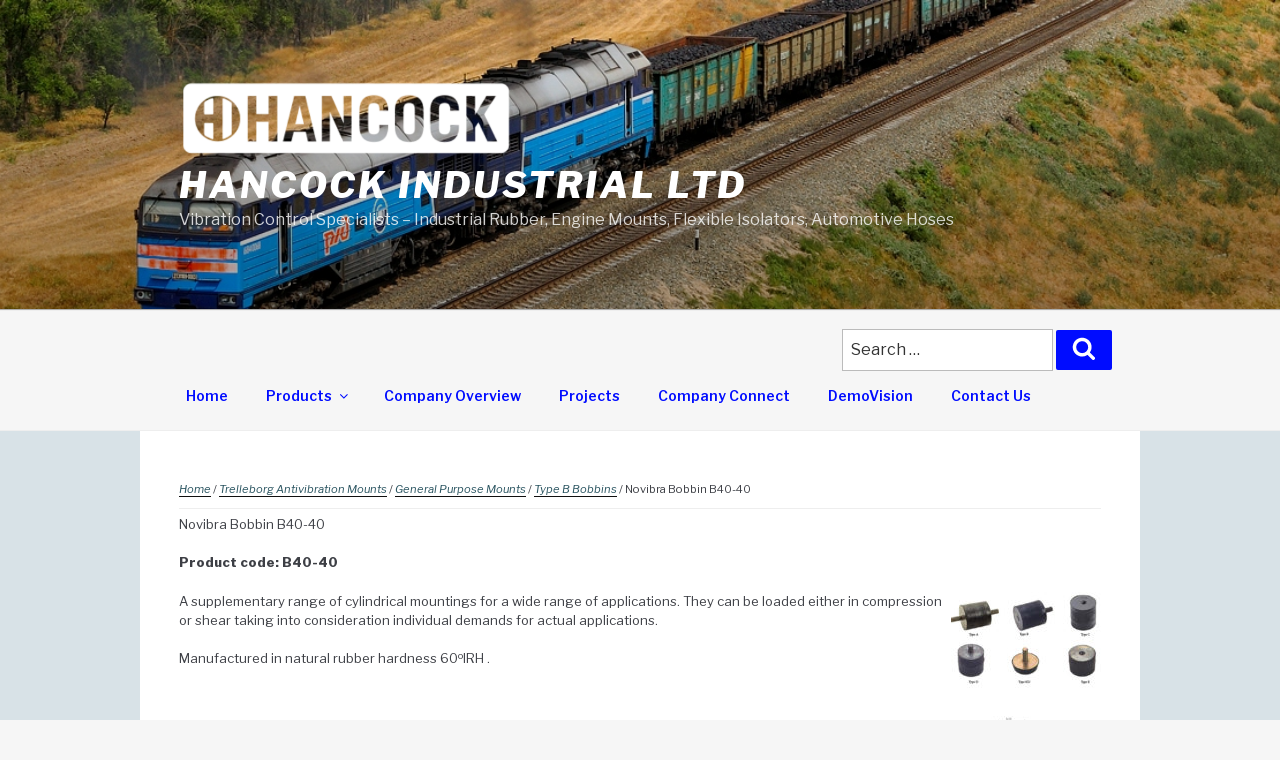

--- FILE ---
content_type: text/html; charset=UTF-8
request_url: https://hancock.net.nz/product/novibra-bobbin-b40-40/
body_size: 26382
content:
<!DOCTYPE html>
<html lang="en-NZ" class="no-js no-svg">
<head>
<meta charset="UTF-8">
<meta name="viewport" content="width=device-width, initial-scale=1">
<link rel="profile" href="http://gmpg.org/xfn/11">

<script>(function(html){html.className=html.className.replace(/\bno-js\b/,'js')})(document.documentElement);</script>
<title>Novibra Bobbin B40-40 &#8211; Hancock Industrial Ltd</title>
<meta name='robots' content='max-image-preview:large'/>
<link rel='dns-prefetch' href='//fonts.googleapis.com'/>
<link href='https://fonts.gstatic.com' crossorigin rel='preconnect'/>
<link rel="alternate" type="application/rss+xml" title="Hancock Industrial Ltd &raquo; Feed" href="https://hancock.net.nz/feed/"/>
<script>window._wpemojiSettings={"baseUrl":"https:\/\/s.w.org\/images\/core\/emoji\/14.0.0\/72x72\/","ext":".png","svgUrl":"https:\/\/s.w.org\/images\/core\/emoji\/14.0.0\/svg\/","svgExt":".svg","source":{"concatemoji":"https:\/\/hancock.net.nz\/wp-includes\/js\/wp-emoji-release.min.js?ver=6.1.9"}};!function(e,a,t){var n,r,o,i=a.createElement("canvas"),p=i.getContext&&i.getContext("2d");function s(e,t){var a=String.fromCharCode,e=(p.clearRect(0,0,i.width,i.height),p.fillText(a.apply(this,e),0,0),i.toDataURL());return p.clearRect(0,0,i.width,i.height),p.fillText(a.apply(this,t),0,0),e===i.toDataURL()}function c(e){var t=a.createElement("script");t.src=e,t.defer=t.type="text/javascript",a.getElementsByTagName("head")[0].appendChild(t)}for(o=Array("flag","emoji"),t.supports={everything:!0,everythingExceptFlag:!0},r=0;r<o.length;r++)t.supports[o[r]]=function(e){if(p&&p.fillText)switch(p.textBaseline="top",p.font="600 32px Arial",e){case"flag":return s([127987,65039,8205,9895,65039],[127987,65039,8203,9895,65039])?!1:!s([55356,56826,55356,56819],[55356,56826,8203,55356,56819])&&!s([55356,57332,56128,56423,56128,56418,56128,56421,56128,56430,56128,56423,56128,56447],[55356,57332,8203,56128,56423,8203,56128,56418,8203,56128,56421,8203,56128,56430,8203,56128,56423,8203,56128,56447]);case"emoji":return!s([129777,127995,8205,129778,127999],[129777,127995,8203,129778,127999])}return!1}(o[r]),t.supports.everything=t.supports.everything&&t.supports[o[r]],"flag"!==o[r]&&(t.supports.everythingExceptFlag=t.supports.everythingExceptFlag&&t.supports[o[r]]);t.supports.everythingExceptFlag=t.supports.everythingExceptFlag&&!t.supports.flag,t.DOMReady=!1,t.readyCallback=function(){t.DOMReady=!0},t.supports.everything||(n=function(){t.readyCallback()},a.addEventListener?(a.addEventListener("DOMContentLoaded",n,!1),e.addEventListener("load",n,!1)):(e.attachEvent("onload",n),a.attachEvent("onreadystatechange",function(){"complete"===a.readyState&&t.readyCallback()})),(e=t.source||{}).concatemoji?c(e.concatemoji):e.wpemoji&&e.twemoji&&(c(e.twemoji),c(e.wpemoji)))}(window,document,window._wpemojiSettings);</script>
<style>img.wp-smiley,img.emoji{display:inline!important;border:none!important;box-shadow:none!important;height:1em!important;width:1em!important;margin:0 .07em!important;vertical-align:-.1em!important;background:none!important;padding:0!important}</style>
	<link rel='stylesheet' id='wp-block-library-css' href='https://hancock.net.nz/wp-includes/css/dist/block-library/style.min.css?ver=6.1.9' media='all'/>
<style id='wp-block-library-theme-inline-css'>.wp-block-audio figcaption{color:#555;font-size:13px;text-align:center}.is-dark-theme .wp-block-audio figcaption{color:hsla(0,0%,100%,.65)}.wp-block-audio{margin:0 0 1em}.wp-block-code{border:1px solid #ccc;border-radius:4px;font-family:Menlo,Consolas,monaco,monospace;padding:.8em 1em}.wp-block-embed figcaption{color:#555;font-size:13px;text-align:center}.is-dark-theme .wp-block-embed figcaption{color:hsla(0,0%,100%,.65)}.wp-block-embed{margin:0 0 1em}.blocks-gallery-caption{color:#555;font-size:13px;text-align:center}.is-dark-theme .blocks-gallery-caption{color:hsla(0,0%,100%,.65)}.wp-block-image figcaption{color:#555;font-size:13px;text-align:center}.is-dark-theme .wp-block-image figcaption{color:hsla(0,0%,100%,.65)}.wp-block-image{margin:0 0 1em}.wp-block-pullquote{border-top:4px solid;border-bottom:4px solid;margin-bottom:1.75em;color:currentColor}.wp-block-pullquote__citation,.wp-block-pullquote cite,.wp-block-pullquote footer{color:currentColor;text-transform:uppercase;font-size:.8125em;font-style:normal}.wp-block-quote{border-left:.25em solid;margin:0 0 1.75em;padding-left:1em}.wp-block-quote cite,.wp-block-quote footer{color:currentColor;font-size:.8125em;position:relative;font-style:normal}.wp-block-quote.has-text-align-right{border-left:none;border-right:.25em solid;padding-left:0;padding-right:1em}.wp-block-quote.has-text-align-center{border:none;padding-left:0}.wp-block-quote.is-large,.wp-block-quote.is-style-large,.wp-block-quote.is-style-plain{border:none}.wp-block-search .wp-block-search__label{font-weight:700}.wp-block-search__button{border:1px solid #ccc;padding:.375em .625em}:where(.wp-block-group.has-background){padding:1.25em 2.375em}.wp-block-separator.has-css-opacity{opacity:.4}.wp-block-separator{border:none;border-bottom:2px solid;margin-left:auto;margin-right:auto}.wp-block-separator.has-alpha-channel-opacity{opacity:1}.wp-block-separator:not(.is-style-wide):not(.is-style-dots){width:100px}.wp-block-separator.has-background:not(.is-style-dots){border-bottom:none;height:1px}.wp-block-separator.has-background:not(.is-style-wide):not(.is-style-dots){height:2px}.wp-block-table{margin:"0 0 1em 0"}.wp-block-table thead{border-bottom:3px solid}.wp-block-table tfoot{border-top:3px solid}.wp-block-table td,.wp-block-table th{word-break:normal}.wp-block-table figcaption{color:#555;font-size:13px;text-align:center}.is-dark-theme .wp-block-table figcaption{color:hsla(0,0%,100%,.65)}.wp-block-video figcaption{color:#555;font-size:13px;text-align:center}.is-dark-theme .wp-block-video figcaption{color:hsla(0,0%,100%,.65)}.wp-block-video{margin:0 0 1em}.wp-block-template-part.has-background{padding:1.25em 2.375em;margin-top:0;margin-bottom:0}</style>
<link rel='stylesheet' id='wc-blocks-vendors-style-css' href='https://hancock.net.nz/wp-content/plugins/woocommerce/packages/woocommerce-blocks/build/wc-blocks-vendors-style.css?ver=9.4.4' media='all'/>
<link rel='stylesheet' id='wc-blocks-style-css' href='https://hancock.net.nz/wp-content/plugins/woocommerce/packages/woocommerce-blocks/build/wc-blocks-style.css?ver=9.4.4' media='all'/>
<link rel='stylesheet' id='classic-theme-styles-css' href='https://hancock.net.nz/wp-includes/css/classic-themes.min.css?ver=1' media='all'/>
<style id='global-styles-inline-css'>body{--wp--preset--color--black:#000;--wp--preset--color--cyan-bluish-gray:#abb8c3;--wp--preset--color--white:#fff;--wp--preset--color--pale-pink:#f78da7;--wp--preset--color--vivid-red:#cf2e2e;--wp--preset--color--luminous-vivid-orange:#ff6900;--wp--preset--color--luminous-vivid-amber:#fcb900;--wp--preset--color--light-green-cyan:#7bdcb5;--wp--preset--color--vivid-green-cyan:#00d084;--wp--preset--color--pale-cyan-blue:#8ed1fc;--wp--preset--color--vivid-cyan-blue:#0693e3;--wp--preset--color--vivid-purple:#9b51e0;--wp--preset--gradient--vivid-cyan-blue-to-vivid-purple:linear-gradient(135deg,rgba(6,147,227,1) 0%,#9b51e0 100%);--wp--preset--gradient--light-green-cyan-to-vivid-green-cyan:linear-gradient(135deg,#7adcb4 0%,#00d082 100%);--wp--preset--gradient--luminous-vivid-amber-to-luminous-vivid-orange:linear-gradient(135deg,rgba(252,185,0,1) 0%,rgba(255,105,0,1) 100%);--wp--preset--gradient--luminous-vivid-orange-to-vivid-red:linear-gradient(135deg,rgba(255,105,0,1) 0%,#cf2e2e 100%);--wp--preset--gradient--very-light-gray-to-cyan-bluish-gray:linear-gradient(135deg,#eee 0%,#a9b8c3 100%);--wp--preset--gradient--cool-to-warm-spectrum:linear-gradient(135deg,#4aeadc 0%,#9778d1 20%,#cf2aba 40%,#ee2c82 60%,#fb6962 80%,#fef84c 100%);--wp--preset--gradient--blush-light-purple:linear-gradient(135deg,#ffceec 0%,#9896f0 100%);--wp--preset--gradient--blush-bordeaux:linear-gradient(135deg,#fecda5 0%,#fe2d2d 50%,#6b003e 100%);--wp--preset--gradient--luminous-dusk:linear-gradient(135deg,#ffcb70 0%,#c751c0 50%,#4158d0 100%);--wp--preset--gradient--pale-ocean:linear-gradient(135deg,#fff5cb 0%,#b6e3d4 50%,#33a7b5 100%);--wp--preset--gradient--electric-grass:linear-gradient(135deg,#caf880 0%,#71ce7e 100%);--wp--preset--gradient--midnight:linear-gradient(135deg,#020381 0%,#2874fc 100%);--wp--preset--duotone--dark-grayscale:url(#wp-duotone-dark-grayscale);--wp--preset--duotone--grayscale:url(#wp-duotone-grayscale);--wp--preset--duotone--purple-yellow:url(#wp-duotone-purple-yellow);--wp--preset--duotone--blue-red:url(#wp-duotone-blue-red);--wp--preset--duotone--midnight:url(#wp-duotone-midnight);--wp--preset--duotone--magenta-yellow:url(#wp-duotone-magenta-yellow);--wp--preset--duotone--purple-green:url(#wp-duotone-purple-green);--wp--preset--duotone--blue-orange:url(#wp-duotone-blue-orange);--wp--preset--font-size--small:13px;--wp--preset--font-size--medium:20px;--wp--preset--font-size--large:36px;--wp--preset--font-size--x-large:42px;--wp--preset--spacing--20:.44rem;--wp--preset--spacing--30:.67rem;--wp--preset--spacing--40:1rem;--wp--preset--spacing--50:1.5rem;--wp--preset--spacing--60:2.25rem;--wp--preset--spacing--70:3.38rem;--wp--preset--spacing--80:5.06rem}:where(.is-layout-flex){gap:.5em}body .is-layout-flow>.alignleft{float:left;margin-inline-start:0;margin-inline-end:2em}body .is-layout-flow>.alignright{float:right;margin-inline-start:2em;margin-inline-end:0}body .is-layout-flow>.aligncenter{margin-left:auto!important;margin-right:auto!important}body .is-layout-constrained>.alignleft{float:left;margin-inline-start:0;margin-inline-end:2em}body .is-layout-constrained>.alignright{float:right;margin-inline-start:2em;margin-inline-end:0}body .is-layout-constrained>.aligncenter{margin-left:auto!important;margin-right:auto!important}body .is-layout-constrained > :where(:not(.alignleft):not(.alignright):not(.alignfull)){max-width:var(--wp--style--global--content-size);margin-left:auto!important;margin-right:auto!important}body .is-layout-constrained>.alignwide{max-width:var(--wp--style--global--wide-size)}body .is-layout-flex{display:flex}body .is-layout-flex{flex-wrap:wrap;align-items:center}body .is-layout-flex>*{margin:0}:where(.wp-block-columns.is-layout-flex){gap:2em}.has-black-color{color:var(--wp--preset--color--black)!important}.has-cyan-bluish-gray-color{color:var(--wp--preset--color--cyan-bluish-gray)!important}.has-white-color{color:var(--wp--preset--color--white)!important}.has-pale-pink-color{color:var(--wp--preset--color--pale-pink)!important}.has-vivid-red-color{color:var(--wp--preset--color--vivid-red)!important}.has-luminous-vivid-orange-color{color:var(--wp--preset--color--luminous-vivid-orange)!important}.has-luminous-vivid-amber-color{color:var(--wp--preset--color--luminous-vivid-amber)!important}.has-light-green-cyan-color{color:var(--wp--preset--color--light-green-cyan)!important}.has-vivid-green-cyan-color{color:var(--wp--preset--color--vivid-green-cyan)!important}.has-pale-cyan-blue-color{color:var(--wp--preset--color--pale-cyan-blue)!important}.has-vivid-cyan-blue-color{color:var(--wp--preset--color--vivid-cyan-blue)!important}.has-vivid-purple-color{color:var(--wp--preset--color--vivid-purple)!important}.has-black-background-color{background-color:var(--wp--preset--color--black)!important}.has-cyan-bluish-gray-background-color{background-color:var(--wp--preset--color--cyan-bluish-gray)!important}.has-white-background-color{background-color:var(--wp--preset--color--white)!important}.has-pale-pink-background-color{background-color:var(--wp--preset--color--pale-pink)!important}.has-vivid-red-background-color{background-color:var(--wp--preset--color--vivid-red)!important}.has-luminous-vivid-orange-background-color{background-color:var(--wp--preset--color--luminous-vivid-orange)!important}.has-luminous-vivid-amber-background-color{background-color:var(--wp--preset--color--luminous-vivid-amber)!important}.has-light-green-cyan-background-color{background-color:var(--wp--preset--color--light-green-cyan)!important}.has-vivid-green-cyan-background-color{background-color:var(--wp--preset--color--vivid-green-cyan)!important}.has-pale-cyan-blue-background-color{background-color:var(--wp--preset--color--pale-cyan-blue)!important}.has-vivid-cyan-blue-background-color{background-color:var(--wp--preset--color--vivid-cyan-blue)!important}.has-vivid-purple-background-color{background-color:var(--wp--preset--color--vivid-purple)!important}.has-black-border-color{border-color:var(--wp--preset--color--black)!important}.has-cyan-bluish-gray-border-color{border-color:var(--wp--preset--color--cyan-bluish-gray)!important}.has-white-border-color{border-color:var(--wp--preset--color--white)!important}.has-pale-pink-border-color{border-color:var(--wp--preset--color--pale-pink)!important}.has-vivid-red-border-color{border-color:var(--wp--preset--color--vivid-red)!important}.has-luminous-vivid-orange-border-color{border-color:var(--wp--preset--color--luminous-vivid-orange)!important}.has-luminous-vivid-amber-border-color{border-color:var(--wp--preset--color--luminous-vivid-amber)!important}.has-light-green-cyan-border-color{border-color:var(--wp--preset--color--light-green-cyan)!important}.has-vivid-green-cyan-border-color{border-color:var(--wp--preset--color--vivid-green-cyan)!important}.has-pale-cyan-blue-border-color{border-color:var(--wp--preset--color--pale-cyan-blue)!important}.has-vivid-cyan-blue-border-color{border-color:var(--wp--preset--color--vivid-cyan-blue)!important}.has-vivid-purple-border-color{border-color:var(--wp--preset--color--vivid-purple)!important}.has-vivid-cyan-blue-to-vivid-purple-gradient-background{background:var(--wp--preset--gradient--vivid-cyan-blue-to-vivid-purple)!important}.has-light-green-cyan-to-vivid-green-cyan-gradient-background{background:var(--wp--preset--gradient--light-green-cyan-to-vivid-green-cyan)!important}.has-luminous-vivid-amber-to-luminous-vivid-orange-gradient-background{background:var(--wp--preset--gradient--luminous-vivid-amber-to-luminous-vivid-orange)!important}.has-luminous-vivid-orange-to-vivid-red-gradient-background{background:var(--wp--preset--gradient--luminous-vivid-orange-to-vivid-red)!important}.has-very-light-gray-to-cyan-bluish-gray-gradient-background{background:var(--wp--preset--gradient--very-light-gray-to-cyan-bluish-gray)!important}.has-cool-to-warm-spectrum-gradient-background{background:var(--wp--preset--gradient--cool-to-warm-spectrum)!important}.has-blush-light-purple-gradient-background{background:var(--wp--preset--gradient--blush-light-purple)!important}.has-blush-bordeaux-gradient-background{background:var(--wp--preset--gradient--blush-bordeaux)!important}.has-luminous-dusk-gradient-background{background:var(--wp--preset--gradient--luminous-dusk)!important}.has-pale-ocean-gradient-background{background:var(--wp--preset--gradient--pale-ocean)!important}.has-electric-grass-gradient-background{background:var(--wp--preset--gradient--electric-grass)!important}.has-midnight-gradient-background{background:var(--wp--preset--gradient--midnight)!important}.has-small-font-size{font-size:var(--wp--preset--font-size--small)!important}.has-medium-font-size{font-size:var(--wp--preset--font-size--medium)!important}.has-large-font-size{font-size:var(--wp--preset--font-size--large)!important}.has-x-large-font-size{font-size:var(--wp--preset--font-size--x-large)!important}.wp-block-navigation a:where(:not(.wp-element-button)){color:inherit}:where(.wp-block-columns.is-layout-flex){gap:2em}.wp-block-pullquote{font-size:1.5em;line-height:1.6}</style>
<link rel='stylesheet' id='photoswipe-css' href='https://hancock.net.nz/wp-content/plugins/woocommerce/assets/css/photoswipe/photoswipe.min.css?ver=7.4.1' media='all'/>
<link rel='stylesheet' id='photoswipe-default-skin-css' href='https://hancock.net.nz/wp-content/plugins/woocommerce/assets/css/photoswipe/default-skin/default-skin.min.css?ver=7.4.1' media='all'/>
<link rel='stylesheet' id='woocommerce-layout-css' href='https://hancock.net.nz/wp-content/plugins/woocommerce/assets/css/woocommerce-layout.css?ver=7.4.1' media='all'/>
<link rel='stylesheet' id='woocommerce-smallscreen-css' href='https://hancock.net.nz/wp-content/plugins/woocommerce/assets/css/woocommerce-smallscreen.css?ver=7.4.1' media='only screen and (max-width: 768px)'/>
<link rel='stylesheet' id='woocommerce-general-css' href='//hancock.net.nz/wp-content/plugins/woocommerce/assets/css/twenty-seventeen.css?ver=7.4.1' media='all'/>
<style id='woocommerce-inline-inline-css'>.woocommerce form .form-row .required{visibility:visible}</style>
<link rel='stylesheet' id='parent-style-css' href='https://hancock.net.nz/wp-content/themes/twentyseventeen/style.css?ver=6.1.9' media='all'/>
<link rel='stylesheet' id='twentyseventeen-fonts-css' href='https://fonts.googleapis.com/css?family=Libre+Franklin%3A300%2C300i%2C400%2C400i%2C600%2C600i%2C800%2C800i&#038;subset=latin%2Clatin-ext&#038;display=fallback' media='all'/>
<link rel='stylesheet' id='twentyseventeen-style-css' href='https://hancock.net.nz/wp-content/themes/hancock/style.css?ver=20221101' media='all'/>
<link rel='stylesheet' id='twentyseventeen-block-style-css' href='https://hancock.net.nz/wp-content/themes/twentyseventeen/assets/css/blocks.css?ver=20220912' media='all'/>
<!--[if lt IE 9]>
<link rel='stylesheet' id='twentyseventeen-ie8-css' href='https://hancock.net.nz/wp-content/themes/twentyseventeen/assets/css/ie8.css?ver=20161202' media='all' />
<![endif]-->
<script src='https://hancock.net.nz/wp-includes/js/jquery/jquery.min.js?ver=3.6.1' id='jquery-core-js'></script>
<script src='https://hancock.net.nz/wp-includes/js/jquery/jquery-migrate.min.js?ver=3.3.2' id='jquery-migrate-js'></script>
<!--[if lt IE 9]>
<script src='https://hancock.net.nz/wp-content/themes/twentyseventeen/assets/js/html5.js?ver=20161020' id='html5-js'></script>
<![endif]-->
<link rel="https://api.w.org/" href="https://hancock.net.nz/wp-json/"/><link rel="alternate" type="application/json" href="https://hancock.net.nz/wp-json/wp/v2/product/14925"/><link rel="EditURI" type="application/rsd+xml" title="RSD" href="https://hancock.net.nz/xmlrpc.php?rsd"/>
<link rel="wlwmanifest" type="application/wlwmanifest+xml" href="https://hancock.net.nz/wp-includes/wlwmanifest.xml"/>
<meta name="generator" content="WordPress 6.1.9"/>
<meta name="generator" content="WooCommerce 7.4.1"/>
<link rel="canonical" href="https://hancock.net.nz/product/novibra-bobbin-b40-40/"/>
<link rel='shortlink' href='https://hancock.net.nz/?p=14925'/>
<link rel="alternate" type="application/json+oembed" href="https://hancock.net.nz/wp-json/oembed/1.0/embed?url=https%3A%2F%2Fhancock.net.nz%2Fproduct%2Fnovibra-bobbin-b40-40%2F"/>
<link rel="alternate" type="text/xml+oembed" href="https://hancock.net.nz/wp-json/oembed/1.0/embed?url=https%3A%2F%2Fhancock.net.nz%2Fproduct%2Fnovibra-bobbin-b40-40%2F&#038;format=xml"/>
	<noscript><style>.woocommerce-product-gallery{opacity:1!important}</style></noscript>
			<style id="twentyseventeen-custom-header-styles" type="text/css">.site-title a,.colors-dark .site-title a,.colors-custom .site-title a,body.has-header-image .site-title a,body.has-header-video .site-title a,body.has-header-image.colors-dark .site-title a,body.has-header-video.colors-dark .site-title a,body.has-header-image.colors-custom .site-title a,body.has-header-video.colors-custom .site-title a,.site-description,.colors-dark .site-description,.colors-custom .site-description,body.has-header-image .site-description,body.has-header-video .site-description,body.has-header-image.colors-dark .site-description,body.has-header-video.colors-dark .site-description,body.has-header-image.colors-custom .site-description,body.has-header-video.colors-custom .site-description{color:#fff}</style>
		<link rel="icon" href="https://hancock.net.nz/wp-content/uploads/2024/04/cropped-Logo-Master-1-32x32.jpg" sizes="32x32"/>
<link rel="icon" href="https://hancock.net.nz/wp-content/uploads/2024/04/cropped-Logo-Master-1-192x192.jpg" sizes="192x192"/>
<link rel="apple-touch-icon" href="https://hancock.net.nz/wp-content/uploads/2024/04/cropped-Logo-Master-1-180x180.jpg"/>
<meta name="msapplication-TileImage" content="https://hancock.net.nz/wp-content/uploads/2024/04/cropped-Logo-Master-1-270x270.jpg"/>
</head>

<body class="product-template-default single single-product postid-14925 wp-custom-logo wp-embed-responsive theme-twentyseventeen woocommerce woocommerce-page woocommerce-no-js group-blog has-header-image colors-light">
<div id="page" class="site">
	<a class="skip-link screen-reader-text" href="#content">Skip to content</a>

	<header id="masthead" class="site-header" role="banner">

		<div class="custom-header">

		<div class="custom-header-media">
			<div id="wp-custom-header" class="wp-custom-header"><img src="https://hancock.net.nz/wp-content/uploads/2017/09/42496066copy.jpg" width="1190" height="268" alt="" srcset="https://hancock.net.nz/wp-content/uploads/2017/09/42496066copy.jpg 1190w, https://hancock.net.nz/wp-content/uploads/2017/09/42496066copy-350x79.jpg 350w, https://hancock.net.nz/wp-content/uploads/2017/09/42496066copy-150x34.jpg 150w, https://hancock.net.nz/wp-content/uploads/2017/09/42496066copy-300x68.jpg 300w, https://hancock.net.nz/wp-content/uploads/2017/09/42496066copy-768x173.jpg 768w, https://hancock.net.nz/wp-content/uploads/2017/09/42496066copy-1024x231.jpg 1024w" sizes="100vw"/></div>		</div>

	<div class="site-branding">
	<div class="wrap">

		<a href="https://hancock.net.nz/" class="custom-logo-link" rel="home"><img width="1045" height="250" src="https://hancock.net.nz/wp-content/uploads/2017/03/cropped-logo-white-1.png" class="custom-logo" alt="Hancock Industrial Ltd" decoding="async" srcset="https://hancock.net.nz/wp-content/uploads/2017/03/cropped-logo-white-1.png 1045w, https://hancock.net.nz/wp-content/uploads/2017/03/cropped-logo-white-1-350x84.png 350w, https://hancock.net.nz/wp-content/uploads/2017/03/cropped-logo-white-1-300x72.png 300w, https://hancock.net.nz/wp-content/uploads/2017/03/cropped-logo-white-1-768x184.png 768w, https://hancock.net.nz/wp-content/uploads/2017/03/cropped-logo-white-1-1024x245.png 1024w" sizes="100vw"/></a>
		<div class="site-branding-text">
							<p class="site-title"><a href="https://hancock.net.nz/" rel="home">Hancock Industrial Ltd</a></p>
			
							<p class="site-description">Vibration Control Specialists &#8211; Industrial Rubber, Engine Mounts, Flexible Isolators, Automotive Hoses</p>
					</div><!-- .site-branding-text -->

		
	</div><!-- .wrap -->
</div><!-- .site-branding -->

</div><!-- .custom-header -->

					<div class="navigation-top">
				<div class="wrap">
					<nav id="site-navigation" class="main-navigation" role="navigation" aria-label="Top Menu">
	

<form role="search" method="get" class="search-form" action="https://hancock.net.nz/">
	<label for="search-form-1">
		<span class="screen-reader-text">Search for:</span>
	</label>
	<input type="search" id="search-form-1" class="search-field" placeholder="Search &hellip;" value="" name="s"/>
	<button type="submit" class="search-submit"><svg class="icon icon-search" aria-hidden="true" role="img"> <use href="#icon-search" xlink:href="#icon-search"></use> </svg><span class="screen-reader-text">Search</span></button>
</form>
	<button class="menu-toggle" aria-controls="top-menu" aria-expanded="false">
		<svg class="icon icon-bars" aria-hidden="true" role="img"> <use href="#icon-bars" xlink:href="#icon-bars"></use> </svg><svg class="icon icon-close" aria-hidden="true" role="img"> <use href="#icon-close" xlink:href="#icon-close"></use> </svg>Menu	</button>

	<div class="menu-main-container"><ul id="top-menu" class="menu"><li id="menu-item-15548" class="menu-item menu-item-type-post_type menu-item-object-page menu-item-home menu-item-15548"><a href="https://hancock.net.nz/">Home</a></li>
<li id="menu-item-15743" class="menu-item menu-item-type-post_type menu-item-object-page current_page_parent current-menu-ancestor menu-item-has-children menu-item-15743"><a href="https://hancock.net.nz/products/">Products<svg class="icon icon-angle-down" aria-hidden="true" role="img"> <use href="#icon-angle-down" xlink:href="#icon-angle-down"></use> </svg></a>
<ul class="sub-menu">
	<li id="menu-item-2471" class="menu-item-has-children menu-item-2471"><a href="https://hancock.net.nz/products/getzner/">Getzner<svg class="icon icon-angle-down" aria-hidden="true" role="img"> <use href="#icon-angle-down" xlink:href="#icon-angle-down"></use> </svg></a>
	<ul class="sub-menu">
		<li id="menu-item-2474" class="menu-item-2474"><a href="https://hancock.net.nz/products/getzner/isoptop/">Isotop</a></li>
		<li id="menu-item-2475" class="menu-item-2475"><a href="https://hancock.net.nz/products/getzner/sylodamp/">Sylodamp</a></li>
		<li id="menu-item-2473" class="menu-item-2473"><a href="https://hancock.net.nz/products/getzner/sylodyn/">Sylodyn</a></li>
		<li id="menu-item-2472" class="menu-item-2472"><a href="https://hancock.net.nz/products/getzner/sylomer/">Sylomer</a></li>
	</ul>
</li>
	<li id="menu-item-2256" class="current-menu-ancestor menu-item-has-children menu-item-2256"><a href="https://hancock.net.nz/products/trelleborg-antivibration-mounts/">Trelleborg Antivibration Mounts<svg class="icon icon-angle-down" aria-hidden="true" role="img"> <use href="#icon-angle-down" xlink:href="#icon-angle-down"></use> </svg></a>
	<ul class="sub-menu">
		<li id="menu-item-2267" class="current-menu-parent current-menu-ancestor menu-item-has-children menu-item-2267"><a href="https://hancock.net.nz/products/trelleborg-antivibration-mounts/general-purpose-mounts/">General Purpose Mounts<svg class="icon icon-angle-down" aria-hidden="true" role="img"> <use href="#icon-angle-down" xlink:href="#icon-angle-down"></use> </svg></a>
		<ul class="sub-menu">
			<li id="menu-item-2359" class="menu-item-2359"><a href="https://hancock.net.nz/products/trelleborg-antivibration-mounts/general-purpose-mounts/type-a-bobbins/">Type A Bobbins</a></li>
			<li id="menu-item-2360" class="current-menu-item menu-item-2360"><a href="https://hancock.net.nz/products/trelleborg-antivibration-mounts/general-purpose-mounts/type-b-bobbins/" aria-current="page">Type B Bobbins</a></li>
			<li id="menu-item-2361" class="menu-item-2361"><a href="https://hancock.net.nz/products/trelleborg-antivibration-mounts/general-purpose-mounts/type-c-bobbins/">Type C Bobbins</a></li>
			<li id="menu-item-2362" class="menu-item-2362"><a href="https://hancock.net.nz/products/trelleborg-antivibration-mounts/general-purpose-mounts/type-d-buffers/">Type D Buffers</a></li>
			<li id="menu-item-2363" class="menu-item-2363"><a href="https://hancock.net.nz/products/trelleborg-antivibration-mounts/general-purpose-mounts/type-kd-buffers/">Type KD Buffers</a></li>
			<li id="menu-item-2364" class="menu-item-2364"><a href="https://hancock.net.nz/products/trelleborg-antivibration-mounts/general-purpose-mounts/type-e-buffers/">Type E Buffers</a></li>
		</ul>
</li>
		<li id="menu-item-2269" class="menu-item-has-children menu-item-2269"><a href="https://hancock.net.nz/products/trelleborg-antivibration-mounts/mobile-installations/">Mobile Installations<svg class="icon icon-angle-down" aria-hidden="true" role="img"> <use href="#icon-angle-down" xlink:href="#icon-angle-down"></use> </svg></a>
		<ul class="sub-menu">
			<li id="menu-item-2316" class="menu-item-2316"><a href="https://hancock.net.nz/products/trelleborg-antivibration-mounts/mobile-installations/cushyfloat/">Cushyfloat</a></li>
			<li id="menu-item-2317" class="menu-item-2317"><a href="https://hancock.net.nz/products/trelleborg-antivibration-mounts/mobile-installations/hk/">HK</a></li>
			<li id="menu-item-2318" class="menu-item-2318"><a href="https://hancock.net.nz/products/trelleborg-antivibration-mounts/mobile-installations/metacone/">Metacone</a></li>
			<li id="menu-item-2319" class="menu-item-2319"><a href="https://hancock.net.nz/products/trelleborg-antivibration-mounts/mobile-installations/vee-mountings-mobile-installations-trelleborg-antivibration-mounts/">Vee Mountings</a></li>
		</ul>
</li>
		<li id="menu-item-2268" class="menu-item-has-children menu-item-2268"><a href="https://hancock.net.nz/products/trelleborg-antivibration-mounts/stationary-installations/">Stationary Installations<svg class="icon icon-angle-down" aria-hidden="true" role="img"> <use href="#icon-angle-down" xlink:href="#icon-angle-down"></use> </svg></a>
		<ul class="sub-menu">
			<li id="menu-item-2290" class="menu-item-2290"><a href="https://hancock.net.nz/products/trelleborg-antivibration-mounts/stationary-installations/ra/">RA</a></li>
			<li id="menu-item-2289" class="menu-item-2289"><a href="https://hancock.net.nz/products/trelleborg-antivibration-mounts/stationary-installations/fail-safe-ef/">Fail Safe EF</a></li>
			<li id="menu-item-2293" class="menu-item-2293"><a href="https://hancock.net.nz/products/trelleborg-antivibration-mounts/stationary-installations/vee-mountings/">Vee Mountings</a></li>
			<li id="menu-item-2294" class="menu-item-2294"><a href="https://hancock.net.nz/products/trelleborg-antivibration-mounts/stationary-installations/type-m/">Type M</a></li>
			<li id="menu-item-2295" class="menu-item-2295"><a href="https://hancock.net.nz/products/trelleborg-antivibration-mounts/stationary-installations/rab/">RAB</a></li>
			<li id="menu-item-2291" class="menu-item-2291"><a href="https://hancock.net.nz/products/trelleborg-antivibration-mounts/stationary-installations/raem/">RAEM</a></li>
			<li id="menu-item-2292" class="menu-item-2292"><a href="https://hancock.net.nz/products/trelleborg-antivibration-mounts/stationary-installations/cushyfoot/">Cushyfoot</a></li>
		</ul>
</li>
		<li id="menu-item-2270" class="menu-item-has-children menu-item-2270"><a href="https://hancock.net.nz/products/trelleborg-antivibration-mounts/sensitive-equipment/">Sensitive Equipment<svg class="icon icon-angle-down" aria-hidden="true" role="img"> <use href="#icon-angle-down" xlink:href="#icon-angle-down"></use> </svg></a>
		<ul class="sub-menu">
			<li id="menu-item-2320" class="menu-item-2320"><a href="https://hancock.net.nz/products/trelleborg-antivibration-mounts/sensitive-equipment/se/">SE</a></li>
			<li id="menu-item-2325" class="menu-item-2325"><a href="https://hancock.net.nz/products/trelleborg-antivibration-mounts/sensitive-equipment/type-m-sensitive-equipment-trelleborg-antivibration-mounts/">Type M</a></li>
			<li id="menu-item-2323" class="menu-item-2323"><a href="https://hancock.net.nz/products/trelleborg-antivibration-mounts/sensitive-equipment/two-bolt-instrumounting/">Two Bolt Instrumounting</a></li>
			<li id="menu-item-2324" class="menu-item-2324"><a href="https://hancock.net.nz/products/trelleborg-antivibration-mounts/sensitive-equipment/flanged-instrumountings/">Flanged Instrumountings</a></li>
			<li id="menu-item-2327" class="menu-item-2327"><a href="https://hancock.net.nz/products/trelleborg-antivibration-mounts/sensitive-equipment/low-frequency-mountings/">Low Frequency Mountings</a></li>
			<li id="menu-item-2326" class="menu-item-2326"><a href="https://hancock.net.nz/products/trelleborg-antivibration-mounts/sensitive-equipment/mds/">MDS</a></li>
			<li id="menu-item-2321" class="menu-item-2321"><a href="https://hancock.net.nz/products/trelleborg-antivibration-mounts/sensitive-equipment/fanflex/">Fanflex</a></li>
			<li id="menu-item-2322" class="menu-item-2322"><a href="https://hancock.net.nz/products/trelleborg-antivibration-mounts/sensitive-equipment/equi-frequency/">Equi-Frequency</a></li>
		</ul>
</li>
		<li id="menu-item-2271" class="menu-item-has-children menu-item-2271"><a href="https://hancock.net.nz/products/trelleborg-antivibration-mounts/transit-protection/">Transit Protection<svg class="icon icon-angle-down" aria-hidden="true" role="img"> <use href="#icon-angle-down" xlink:href="#icon-angle-down"></use> </svg></a>
		<ul class="sub-menu">
			<li id="menu-item-2330" class="menu-item-2330"><a href="https://hancock.net.nz/products/trelleborg-antivibration-mounts/transit-protection/vt/">VT</a></li>
			<li id="menu-item-2331" class="menu-item-2331"><a href="https://hancock.net.nz/products/trelleborg-antivibration-mounts/transit-protection/type-m-transit-protection-trelleborg-antivibration-mounts/">Type M</a></li>
			<li id="menu-item-2328" class="menu-item-2328"><a href="https://hancock.net.nz/products/trelleborg-antivibration-mounts/transit-protection/ba/">BA</a></li>
			<li id="menu-item-2329" class="menu-item-2329"><a href="https://hancock.net.nz/products/trelleborg-antivibration-mounts/transit-protection/double-u-shear/">Double U-shear</a></li>
		</ul>
</li>
		<li id="menu-item-2265" class="menu-item-has-children menu-item-2265"><a href="https://hancock.net.nz/products/trelleborg-antivibration-mounts/vehicles/">Vehicles<svg class="icon icon-angle-down" aria-hidden="true" role="img"> <use href="#icon-angle-down" xlink:href="#icon-angle-down"></use> </svg></a>
		<ul class="sub-menu">
			<li id="menu-item-2332" class="menu-item-2332"><a href="https://hancock.net.nz/products/trelleborg-antivibration-mounts/vehicles/hk-vehicles-trelleborg-antivibration-mounts/">HK</a></li>
			<li id="menu-item-2333" class="menu-item-2333"><a href="https://hancock.net.nz/products/trelleborg-antivibration-mounts/vehicles/metacone-vehicles-trelleborg-antivibration-mounts/">Metacone</a></li>
			<li id="menu-item-2336" class="menu-item-2336"><a href="https://hancock.net.nz/products/trelleborg-antivibration-mounts/vehicles/cab-mounts/">Cab Mounts</a></li>
			<li id="menu-item-2334" class="menu-item-2334"><a href="https://hancock.net.nz/products/trelleborg-antivibration-mounts/vehicles/eh/">EH</a></li>
			<li id="menu-item-2335" class="menu-item-2335"><a href="https://hancock.net.nz/products/trelleborg-antivibration-mounts/vehicles/uh/">UH</a></li>
		</ul>
</li>
		<li id="menu-item-2260" class="menu-item-has-children menu-item-2260"><a href="https://hancock.net.nz/products/trelleborg-antivibration-mounts/instrument-mountings/">Instrument Mountings<svg class="icon icon-angle-down" aria-hidden="true" role="img"> <use href="#icon-angle-down" xlink:href="#icon-angle-down"></use> </svg></a>
		<ul class="sub-menu">
			<li id="menu-item-2337" class="menu-item-2337"><a href="https://hancock.net.nz/products/trelleborg-antivibration-mounts/instrument-mountings/two-bolt-instrumounting-instrument-mountings-trelleborg-antivibration-mounts/">Two Bolt Instrumounting</a></li>
			<li id="menu-item-2339" class="menu-item-2339"><a href="https://hancock.net.nz/products/trelleborg-antivibration-mounts/instrument-mountings/type-m-instrument-mountings-trelleborg-antivibration-mounts/">Type M</a></li>
			<li id="menu-item-2340" class="menu-item-2340"><a href="https://hancock.net.nz/products/trelleborg-antivibration-mounts/instrument-mountings/low-frequency-mountings-instrument-mountings-trelleborg-antivibration-mounts/">Low Frequency Mountings</a></li>
			<li id="menu-item-2338" class="menu-item-2338"><a href="https://hancock.net.nz/products/trelleborg-antivibration-mounts/instrument-mountings/flanged-instrumounting/">Flanged Instrumounting</a></li>
		</ul>
</li>
		<li id="menu-item-2262" class="menu-item-has-children menu-item-2262"><a href="https://hancock.net.nz/products/trelleborg-antivibration-mounts/building-and-construction/">Building and Construction<svg class="icon icon-angle-down" aria-hidden="true" role="img"> <use href="#icon-angle-down" xlink:href="#icon-angle-down"></use> </svg></a>
		<ul class="sub-menu">
			<li id="menu-item-2345" class="menu-item-2345"><a href="https://hancock.net.nz/products/trelleborg-antivibration-mounts/building-and-construction/gk/">GK</a></li>
			<li id="menu-item-2346" class="menu-item-2346"><a href="https://hancock.net.nz/products/trelleborg-antivibration-mounts/building-and-construction/av-plate/">AV Plate</a></li>
			<li id="menu-item-2347" class="menu-item-2347"><a href="https://hancock.net.nz/products/trelleborg-antivibration-mounts/building-and-construction/vt-building-and-construction-trelleborg-antivibration-mounts/">VT</a></li>
		</ul>
</li>
		<li id="menu-item-2261" class="menu-item-has-children menu-item-2261"><a href="https://hancock.net.nz/products/trelleborg-antivibration-mounts/heavy-duty-isolators/">Heavy Duty Isolators<svg class="icon icon-angle-down" aria-hidden="true" role="img"> <use href="#icon-angle-down" xlink:href="#icon-angle-down"></use> </svg></a>
		<ul class="sub-menu">
			<li id="menu-item-2341" class="menu-item-2341"><a href="https://hancock.net.nz/products/trelleborg-antivibration-mounts/heavy-duty-isolators/saw/">SAW</a></li>
			<li id="menu-item-2342" class="menu-item-2342"><a href="https://hancock.net.nz/products/trelleborg-antivibration-mounts/heavy-duty-isolators/rectangular-saw/">Rectangular SAW</a></li>
			<li id="menu-item-2344" class="menu-item-2344"><a href="https://hancock.net.nz/products/trelleborg-antivibration-mounts/heavy-duty-isolators/3-comp/">3&quot; Comp</a></li>
			<li id="menu-item-2343" class="menu-item-2343"><a href="https://hancock.net.nz/products/trelleborg-antivibration-mounts/heavy-duty-isolators/circular-saw/">Circular SAW</a></li>
		</ul>
</li>
		<li id="menu-item-2266" class="menu-item-has-children menu-item-2266"><a href="https://hancock.net.nz/products/trelleborg-antivibration-mounts/machine-tools/">Machine Tools<svg class="icon icon-angle-down" aria-hidden="true" role="img"> <use href="#icon-angle-down" xlink:href="#icon-angle-down"></use> </svg></a>
		<ul class="sub-menu">
			<li id="menu-item-2348" class="menu-item-2348"><a href="https://hancock.net.nz/products/trelleborg-antivibration-mounts/machine-tools/tf/">TF</a></li>
			<li id="menu-item-2350" class="menu-item-2350"><a href="https://hancock.net.nz/products/trelleborg-antivibration-mounts/machine-tools/av-plate-machine-tools-trelleborg-antivibration-mounts/">AV-Plate</a></li>
			<li id="menu-item-2349" class="menu-item-2349"><a href="https://hancock.net.nz/products/trelleborg-antivibration-mounts/machine-tools/type-u/">Type U</a></li>
		</ul>
</li>
		<li id="menu-item-2263" class="menu-item-has-children menu-item-2263"><a href="https://hancock.net.nz/products/trelleborg-antivibration-mounts/motion-control/">Motion Control<svg class="icon icon-angle-down" aria-hidden="true" role="img"> <use href="#icon-angle-down" xlink:href="#icon-angle-down"></use> </svg></a>
		<ul class="sub-menu">
			<li id="menu-item-2351" class="menu-item-2351"><a href="https://hancock.net.nz/products/trelleborg-antivibration-mounts/motion-control/buffers-motion-control-trelleborg-antivibration-mounts/">Buffers</a></li>
			<li id="menu-item-2353" class="menu-item-2353"><a href="https://hancock.net.nz/products/trelleborg-antivibration-mounts/motion-control/se-motion-control-trelleborg-antivibration-mounts/">SE</a></li>
			<li id="menu-item-2352" class="menu-item-2352"><a href="https://hancock.net.nz/products/trelleborg-antivibration-mounts/motion-control/anb/">ANB</a></li>
			<li id="menu-item-2354" class="menu-item-2354"><a href="https://hancock.net.nz/products/trelleborg-antivibration-mounts/motion-control/rectangular-buffers-motion-control-trelleborg-antivibration-mounts/">Rectangular Buffers</a></li>
		</ul>
</li>
		<li id="menu-item-2264" class="menu-item-has-children menu-item-2264"><a href="https://hancock.net.nz/products/trelleborg-antivibration-mounts/vehicle-suspension/">Vehicle Suspension<svg class="icon icon-angle-down" aria-hidden="true" role="img"> <use href="#icon-angle-down" xlink:href="#icon-angle-down"></use> </svg></a>
		<ul class="sub-menu">
			<li id="menu-item-2355" class="menu-item-2355"><a href="https://hancock.net.nz/products/trelleborg-antivibration-mounts/vehicle-suspension/sp-bearing/">SP-Bearing</a></li>
			<li id="menu-item-2356" class="menu-item-2356"><a href="https://hancock.net.nz/products/trelleborg-antivibration-mounts/vehicle-suspension/metaxentric-bushes/">Metaxentric bushes</a></li>
			<li id="menu-item-2358" class="menu-item-2358"><a href="https://hancock.net.nz/products/trelleborg-antivibration-mounts/vehicle-suspension/ud-bushes/">UD Bushes</a></li>
			<li id="menu-item-2357" class="menu-item-2357"><a href="https://hancock.net.nz/products/trelleborg-antivibration-mounts/vehicle-suspension/vp-bushes/">VP Bushes</a></li>
		</ul>
</li>
	</ul>
</li>
	<li id="menu-item-2251" class="menu-item-has-children menu-item-2251"><a href="https://hancock.net.nz/products/mackay-flexible-isolators/">Mackay Flexible Isolators<svg class="icon icon-angle-down" aria-hidden="true" role="img"> <use href="#icon-angle-down" xlink:href="#icon-angle-down"></use> </svg></a>
	<ul class="sub-menu">
		<li id="menu-item-2280" class="menu-item-has-children menu-item-2280"><a href="https://hancock.net.nz/products/mackay-flexible-isolators/multicushion/">Multicushions<svg class="icon icon-angle-down" aria-hidden="true" role="img"> <use href="#icon-angle-down" xlink:href="#icon-angle-down"></use> </svg></a>
		<ul class="sub-menu">
			<li id="menu-item-2442" class="menu-item-2442"><a href="https://hancock.net.nz/products/mackay-flexible-isolators/multicushion/multicushions/">Multicushions</a></li>
			<li id="menu-item-2296" class="menu-item-2296"><a href="https://hancock.net.nz/products/mackay-flexible-isolators/multicushion/stainless-steel-multicushions/">Stainless Steel Multicushions</a></li>
		</ul>
</li>
		<li id="menu-item-2281" class="menu-item-has-children menu-item-2281"><a href="https://hancock.net.nz/products/mackay-flexible-isolators/buffers/">Buffers<svg class="icon icon-angle-down" aria-hidden="true" role="img"> <use href="#icon-angle-down" xlink:href="#icon-angle-down"></use> </svg></a>
		<ul class="sub-menu">
			<li id="menu-item-2298" class="menu-item-2298"><a href="https://hancock.net.nz/products/mackay-flexible-isolators/buffers/multibuffers/">Multibuffers</a></li>
			<li id="menu-item-2299" class="menu-item-2299"><a href="https://hancock.net.nz/products/mackay-flexible-isolators/buffers/conical-buffers/">Conical Buffers</a></li>
			<li id="menu-item-2300" class="menu-item-2300"><a href="https://hancock.net.nz/products/mackay-flexible-isolators/buffers/rectangular-buffers/">Rectangular Buffers</a></li>
			<li id="menu-item-2301" class="menu-item-2301"><a href="https://hancock.net.nz/products/mackay-flexible-isolators/buffers/docking-buffers/">Docking Buffers</a></li>
		</ul>
</li>
		<li id="menu-item-2282" class="menu-item-has-children menu-item-2282"><a href="https://hancock.net.nz/products/mackay-flexible-isolators/conflex/">Conflex<svg class="icon icon-angle-down" aria-hidden="true" role="img"> <use href="#icon-angle-down" xlink:href="#icon-angle-down"></use> </svg></a>
		<ul class="sub-menu">
			<li id="menu-item-2304" class="menu-item-2304"><a href="https://hancock.net.nz/products/mackay-flexible-isolators/conflex/conflex-isolators/">Conflex Isolators</a></li>
			<li id="menu-item-2302" class="menu-item-2302"><a href="https://hancock.net.nz/products/mackay-flexible-isolators/conflex/stainless-steel-conflex-safety-interlocked/">Stainless Steel Conflex Safety Interlocked</a></li>
			<li id="menu-item-2303" class="menu-item-2303"><a href="https://hancock.net.nz/products/mackay-flexible-isolators/conflex/conflex-foot-isolator/">Conflex Foot Isolator</a></li>
		</ul>
</li>
		<li id="menu-item-2279" class="menu-item-has-children menu-item-2279"><a href="https://hancock.net.nz/products/mackay-flexible-isolators/flanged-isolators-pedestal-type-non-interlocked/">Flanged Isolators Pedestal Type Non Interlocked<svg class="icon icon-angle-down" aria-hidden="true" role="img"> <use href="#icon-angle-down" xlink:href="#icon-angle-down"></use> </svg></a>
		<ul class="sub-menu">
			<li id="menu-item-2403" class="menu-item-2403"><a href="https://hancock.net.nz/products/mackay-flexible-isolators/flanged-isolators-pedestal-type-non-interlocked/flange-isolators/">Flange Isolators</a></li>
			<li id="menu-item-2404" class="menu-item-2404"><a href="https://hancock.net.nz/products/mackay-flexible-isolators/flanged-isolators-pedestal-type-non-interlocked/general-machinery-isolators/">General Machinery Isolators</a></li>
			<li id="menu-item-2405" class="menu-item-2405"><a href="https://hancock.net.nz/products/mackay-flexible-isolators/flanged-isolators-pedestal-type-non-interlocked/stabiflex/">Stabiflex</a></li>
			<li id="menu-item-2406" class="menu-item-2406"><a href="https://hancock.net.nz/products/mackay-flexible-isolators/flanged-isolators-pedestal-type-non-interlocked/vee-mounts/">Vee Mountings</a></li>
			<li id="menu-item-2407" class="menu-item-2407"><a href="https://hancock.net.nz/products/mackay-flexible-isolators/flanged-isolators-pedestal-type-non-interlocked/slimline/">Slimline</a></li>
			<li id="menu-item-2408" class="menu-item-2408"><a href="https://hancock.net.nz/products/mackay-flexible-isolators/flanged-isolators-pedestal-type-non-interlocked/beca-isolators/">Beca Isolators</a></li>
			<li id="menu-item-2409" class="menu-item-2409"><a href="https://hancock.net.nz/products/mackay-flexible-isolators/flanged-isolators-pedestal-type-non-interlocked/v-shaped-marine-mounts/">V-Shaped Marine Mounts</a></li>
			<li id="menu-item-2410" class="menu-item-2410"><a href="https://hancock.net.nz/products/mackay-flexible-isolators/flanged-isolators-pedestal-type-non-interlocked/v_shaped-generator-isolator/">V_Shaped Generator Isolator</a></li>
		</ul>
</li>
		<li id="menu-item-2278" class="menu-item-has-children menu-item-2278"><a href="https://hancock.net.nz/products/mackay-flexible-isolators/flanged-isolators-safety-interlocked/">Flanged Isolators Safety Interlocked<svg class="icon icon-angle-down" aria-hidden="true" role="img"> <use href="#icon-angle-down" xlink:href="#icon-angle-down"></use> </svg></a>
		<ul class="sub-menu">
			<li id="menu-item-2401" class="menu-item-2401"><a href="https://hancock.net.nz/products/mackay-flexible-isolators/flanged-isolators-safety-interlocked/isomounts/">Isomounts</a></li>
			<li id="menu-item-2402" class="menu-item-2402"><a href="https://hancock.net.nz/products/mackay-flexible-isolators/flanged-isolators-safety-interlocked/pedestal/">Pedestal</a></li>
		</ul>
</li>
		<li id="menu-item-2283" class="menu-item-2283"><a href="https://hancock.net.nz/products/mackay-flexible-isolators/recessed-flange/">Recessed Flange</a></li>
		<li id="menu-item-2272" class="menu-item-has-children menu-item-2272"><a href="https://hancock.net.nz/products/mackay-flexible-isolators/centre-fixing-isolators/">Centre Fixing Isolators<svg class="icon icon-angle-down" aria-hidden="true" role="img"> <use href="#icon-angle-down" xlink:href="#icon-angle-down"></use> </svg></a>
		<ul class="sub-menu">
			<li id="menu-item-2310" class="menu-item-2310"><a href="https://hancock.net.nz/products/mackay-flexible-isolators/centre-fixing-isolators/mobile-dual-compression/">Mobile Dual Compression</a></li>
			<li id="menu-item-2311" class="menu-item-2311"><a href="https://hancock.net.nz/products/mackay-flexible-isolators/centre-fixing-isolators/mobile-two-piece/">Mobile Two Piece</a></li>
			<li id="menu-item-2312" class="menu-item-2312"><a href="https://hancock.net.nz/products/mackay-flexible-isolators/centre-fixing-isolators/combination-mobile-machinery/">Combination Mobile &amp; Machinery</a></li>
		</ul>
</li>
		<li id="menu-item-2277" class="menu-item-has-children menu-item-2277"><a href="https://hancock.net.nz/products/mackay-flexible-isolators/shear-type-isolators/">Shear Type Isolators<svg class="icon icon-angle-down" aria-hidden="true" role="img"> <use href="#icon-angle-down" xlink:href="#icon-angle-down"></use> </svg></a>
		<ul class="sub-menu">
			<li id="menu-item-2399" class="menu-item-2399"><a href="https://hancock.net.nz/products/mackay-flexible-isolators/shear-type-isolators/double-shear/">Double Shear</a></li>
			<li id="menu-item-2400" class="menu-item-2400"><a href="https://hancock.net.nz/products/mackay-flexible-isolators/shear-type-isolators/u-flex/">U-Flex</a></li>
		</ul>
</li>
		<li id="menu-item-2273" class="menu-item-has-children menu-item-2273"><a href="https://hancock.net.nz/products/mackay-flexible-isolators/free-standing-isolators/">Free Standing Isolators<svg class="icon icon-angle-down" aria-hidden="true" role="img"> <use href="#icon-angle-down" xlink:href="#icon-angle-down"></use> </svg></a>
		<ul class="sub-menu">
			<li id="menu-item-2382" class="menu-item-2382"><a href="https://hancock.net.nz/products/mackay-flexible-isolators/free-standing-isolators/minifix/">Minifix</a></li>
			<li id="menu-item-2381" class="menu-item-2381"><a href="https://hancock.net.nz/products/mackay-flexible-isolators/free-standing-isolators/leveling-isolators/">Leveling Isolators</a></li>
			<li id="menu-item-2380" class="menu-item-2380"><a href="https://hancock.net.nz/products/mackay-flexible-isolators/free-standing-isolators/surefoot/">Surefoot</a></li>
			<li id="menu-item-2383" class="menu-item-2383"><a href="https://hancock.net.nz/products/mackay-flexible-isolators/free-standing-isolators/simple-machine-foot/">Simple Machine Foot</a></li>
			<li id="menu-item-2384" class="menu-item-2384"><a href="https://hancock.net.nz/products/mackay-flexible-isolators/free-standing-isolators/adjustable-rubber-feet/">Adjustable Rubber Feet</a></li>
		</ul>
</li>
		<li id="menu-item-2275" class="menu-item-has-children menu-item-2275"><a href="https://hancock.net.nz/products/mackay-flexible-isolators/suspension-isolators/">Suspension Isolators<svg class="icon icon-angle-down" aria-hidden="true" role="img"> <use href="#icon-angle-down" xlink:href="#icon-angle-down"></use> </svg></a>
		<ul class="sub-menu">
			<li id="menu-item-2307" class="menu-item-2307"><a href="https://hancock.net.nz/products/mackay-flexible-isolators/suspension-isolators/suspension-isolators-suspension-isolators-mackay-flexible-isolators/">Suspension Isolators</a></li>
			<li id="menu-item-2305" class="menu-item-2305"><a href="https://hancock.net.nz/products/mackay-flexible-isolators/suspension-isolators/traxiflex/">Traxiflex</a></li>
			<li id="menu-item-2306" class="menu-item-2306"><a href="https://hancock.net.nz/products/mackay-flexible-isolators/suspension-isolators/conflex-suspension-isolator-kit/">Conflex Suspension Isolator Kit</a></li>
		</ul>
</li>
		<li id="menu-item-2285" class="menu-item-has-children menu-item-2285"><a href="https://hancock.net.nz/products/mackay-flexible-isolators/instrument-isolators/">Instrument Isolators<svg class="icon icon-angle-down" aria-hidden="true" role="img"> <use href="#icon-angle-down" xlink:href="#icon-angle-down"></use> </svg></a>
		<ul class="sub-menu">
			<li id="menu-item-2313" class="menu-item-2313"><a href="https://hancock.net.nz/products/mackay-flexible-isolators/instrument-isolators/instrument-shear-isolators/">Instrument Shear Isolators</a></li>
			<li id="menu-item-2314" class="menu-item-2314"><a href="https://hancock.net.nz/products/mackay-flexible-isolators/instrument-isolators/hy-deflection-low-frequency-instrument-isolators/">Hy-Deflection Low Frequency Instrument Isolators</a></li>
			<li id="menu-item-2315" class="menu-item-2315"><a href="https://hancock.net.nz/products/mackay-flexible-isolators/instrument-isolators/flanged-instrument-isolators/">Flanged Instrument Isolators</a></li>
		</ul>
</li>
		<li id="menu-item-2276" class="menu-item-has-children menu-item-2276"><a href="https://hancock.net.nz/products/mackay-flexible-isolators/plate-isolators/">Plate Isolators<svg class="icon icon-angle-down" aria-hidden="true" role="img"> <use href="#icon-angle-down" xlink:href="#icon-angle-down"></use> </svg></a>
		<ul class="sub-menu">
			<li id="menu-item-2309" class="menu-item-2309"><a href="https://hancock.net.nz/products/mackay-flexible-isolators/plate-isolators/plate-isolators-plate-isolators-mackay-flexible-isolators/">Plate Isolators</a></li>
			<li id="menu-item-2308" class="menu-item-2308"><a href="https://hancock.net.nz/products/mackay-flexible-isolators/plate-isolators/hy-deflection/">Hy-Deflection</a></li>
		</ul>
</li>
		<li id="menu-item-2286" class="menu-item-2286"><a href="https://hancock.net.nz/products/mackay-flexible-isolators/flexible-bushes-plain-rubber/">Flexible Bushes Plain Rubber</a></li>
		<li id="menu-item-2284" class="menu-item-2284"><a href="https://hancock.net.nz/products/mackay-flexible-isolators/flexible-bearings/">Flexible Bearings</a></li>
		<li id="menu-item-2288" class="menu-item-has-children menu-item-2288"><a href="https://hancock.net.nz/products/mackay-flexible-isolators/power-transmission-products/">Power Transmission Products<svg class="icon icon-angle-down" aria-hidden="true" role="img"> <use href="#icon-angle-down" xlink:href="#icon-angle-down"></use> </svg></a>
		<ul class="sub-menu">
			<li id="menu-item-2396" class="menu-item-2396"><a href="https://hancock.net.nz/products/mackay-flexible-isolators/power-transmission-products/torsion-isolators/">Torsion Isolators</a></li>
			<li id="menu-item-2397" class="menu-item-2397"><a href="https://hancock.net.nz/products/mackay-flexible-isolators/power-transmission-products/redthane-belting/">Redthane Belting</a></li>
			<li id="menu-item-2398" class="menu-item-2398"><a href="https://hancock.net.nz/products/mackay-flexible-isolators/power-transmission-products/flexible-couplings/">Flexible Couplings</a></li>
		</ul>
</li>
		<li id="menu-item-2274" class="menu-item-has-children menu-item-2274"><a href="https://hancock.net.nz/products/mackay-flexible-isolators/safety-products/">Safety Products<svg class="icon icon-angle-down" aria-hidden="true" role="img"> <use href="#icon-angle-down" xlink:href="#icon-angle-down"></use> </svg></a>
		<ul class="sub-menu">
			<li id="menu-item-2387" class="menu-item-2387"><a href="https://hancock.net.nz/products/mackay-flexible-isolators/safety-products/rubber-wheel-chocks/">Rubber Wheel Chocks</a></li>
			<li id="menu-item-2389" class="menu-item-2389"><a href="https://hancock.net.nz/products/mackay-flexible-isolators/safety-products/chain-snubber/">Chain Snubber</a></li>
			<li id="menu-item-2390" class="menu-item-2390"><a href="https://hancock.net.nz/products/mackay-flexible-isolators/safety-products/flexistraps/">Flexistraps</a></li>
			<li id="menu-item-2386" class="menu-item-2386"><a href="https://hancock.net.nz/products/mackay-flexible-isolators/safety-products/sling-protector/">Sling Protector</a></li>
			<li id="menu-item-2385" class="menu-item-2385"><a href="https://hancock.net.nz/products/mackay-flexible-isolators/safety-products/dock-fendering-rubber/">Dock Fendering Rubber</a></li>
			<li id="menu-item-2388" class="menu-item-2388"><a href="https://hancock.net.nz/products/mackay-flexible-isolators/safety-products/corner-safety-pads/">Corner Safety Pads</a></li>
			<li id="menu-item-2391" class="menu-item-2391"><a href="https://hancock.net.nz/products/mackay-flexible-isolators/safety-products/cable-protectors/">Cable Protectors</a></li>
		</ul>
</li>
		<li id="menu-item-2287" class="menu-item-has-children menu-item-2287"><a href="https://hancock.net.nz/products/mackay-flexible-isolators/miscellaneous/">Miscellaneous<svg class="icon icon-angle-down" aria-hidden="true" role="img"> <use href="#icon-angle-down" xlink:href="#icon-angle-down"></use> </svg></a>
		<ul class="sub-menu">
			<li id="menu-item-2392" class="menu-item-2392"><a href="https://hancock.net.nz/products/mackay-flexible-isolators/miscellaneous/bonnet-clamps/">Bonnet Clamps</a></li>
			<li id="menu-item-2394" class="menu-item-2394"><a href="https://hancock.net.nz/products/mackay-flexible-isolators/miscellaneous/machinery-mounting-pad/">Machinery Mounting Pad</a></li>
			<li id="menu-item-2393" class="menu-item-2393"><a href="https://hancock.net.nz/products/mackay-flexible-isolators/miscellaneous/impact-bars/">Impact Bars</a></li>
			<li id="menu-item-2395" class="menu-item-2395"><a href="https://hancock.net.nz/products/mackay-flexible-isolators/miscellaneous/blanking-caps/">Blanking Caps</a></li>
		</ul>
</li>
	</ul>
</li>
	<li id="menu-item-2253" class="menu-item-has-children menu-item-2253"><a href="https://hancock.net.nz/products/mackay-automotive-industrial-hoses/">Mackay Automotive &amp; Industrial Hoses<svg class="icon icon-angle-down" aria-hidden="true" role="img"> <use href="#icon-angle-down" xlink:href="#icon-angle-down"></use> </svg></a>
	<ul class="sub-menu">
		<li id="menu-item-2476" class="menu-item-2476"><a href="https://hancock.net.nz/products/mackay-automotive-industrial-hoses/mackay-drive-belts-new/">Mackay Drive Belts &#8211; NEW !!!!</a></li>
		<li id="menu-item-2368" class="menu-item-2368"><a href="https://hancock.net.nz/products/mackay-automotive-industrial-hoses/moulded-radiator-hoses/">Moulded Radiator Hoses</a></li>
		<li id="menu-item-2369" class="menu-item-2369"><a href="https://hancock.net.nz/products/mackay-automotive-industrial-hoses/universal-90-hose-bends/">Universal 90° Hose Bends</a></li>
		<li id="menu-item-2370" class="menu-item-2370"><a href="https://hancock.net.nz/products/mackay-automotive-industrial-hoses/mackayflex-flexible-water-hose/">MackayFlex Flexible Water Hose</a></li>
		<li id="menu-item-2371" class="menu-item-2371"><a href="https://hancock.net.nz/products/mackay-automotive-industrial-hoses/fuel-hose/">Fuel Hose</a></li>
		<li id="menu-item-2372" class="menu-item-2372"><a href="https://hancock.net.nz/products/mackay-automotive-industrial-hoses/heater-hose/">Heater Hose</a></li>
		<li id="menu-item-2373" class="menu-item-2373"><a href="https://hancock.net.nz/products/mackay-automotive-industrial-hoses/straight-hose/">Straight Hose</a></li>
		<li id="menu-item-2367" class="menu-item-2367"><a href="https://hancock.net.nz/products/mackay-automotive-industrial-hoses/universal-small-bore-z-hose-bends/">Universal Small Bore Z Hose Bends</a></li>
		<li id="menu-item-2374" class="menu-item-2374"><a href="https://hancock.net.nz/products/mackay-automotive-industrial-hoses/u-shaped-universal-hose/">U-Shaped Universal Hose</a></li>
		<li id="menu-item-2375" class="menu-item-2375"><a href="https://hancock.net.nz/products/mackay-automotive-industrial-hoses/universal-45-hose-bends/">Universal 45&deg; Hose Bends</a></li>
		<li id="menu-item-2365" class="menu-item-2365"><a href="https://hancock.net.nz/products/mackay-automotive-industrial-hoses/emission-control-fuel-vapour-vacuum-hose/">Emission Control, Fuel Vapour &amp; Vacuum Hose</a></li>
		<li id="menu-item-2376" class="menu-item-2376"><a href="https://hancock.net.nz/products/mackay-automotive-industrial-hoses/power-brake-vacuum-hose/">Power Brake Vacuum Hose</a></li>
		<li id="menu-item-2377" class="menu-item-2377"><a href="https://hancock.net.nz/products/mackay-automotive-industrial-hoses/fuel-injection-hose/">Fuel Injection Hose</a></li>
		<li id="menu-item-2378" class="menu-item-2378"><a href="https://hancock.net.nz/products/mackay-automotive-industrial-hoses/transmission-cooler-power-steering-return-hose/">Transmission Cooler &amp; Power Steering Return Hose</a></li>
		<li id="menu-item-2366" class="menu-item-2366"><a href="https://hancock.net.nz/products/mackay-automotive-industrial-hoses/radiator-overflow-hose/">Radiator Overflow Hose</a></li>
		<li id="menu-item-2379" class="menu-item-2379"><a href="https://hancock.net.nz/products/mackay-automotive-industrial-hoses/wiper-tubing/">Wiper Tubing</a></li>
	</ul>
</li>
	<li id="menu-item-2443" class="menu-item-has-children menu-item-2443"><a href="https://hancock.net.nz/products/amc/">AMC Antivibration Mounts<svg class="icon icon-angle-down" aria-hidden="true" role="img"> <use href="#icon-angle-down" xlink:href="#icon-angle-down"></use> </svg></a>
	<ul class="sub-menu">
		<li id="menu-item-2445" class="menu-item-has-children menu-item-2445"><a href="https://hancock.net.nz/products/amc/acoustic-sylomer/">Acoustic &amp; Sylomer<svg class="icon icon-angle-down" aria-hidden="true" role="img"> <use href="#icon-angle-down" xlink:href="#icon-angle-down"></use> </svg></a>
		<ul class="sub-menu">
			<li id="menu-item-2447" class="menu-item-2447"><a href="https://hancock.net.nz/products/amc/acoustic-sylomer/acoustic-hangers/">Acoustic Hangers</a></li>
			<li id="menu-item-2448" class="menu-item-2448"><a href="https://hancock.net.nz/products/amc/acoustic-sylomer/sylomer-pad/">Sylomer Pad</a></li>
		</ul>
</li>
		<li id="menu-item-2444" class="menu-item-has-children menu-item-2444"><a href="https://hancock.net.nz/products/amc/rubber-metal-anti-vibration-mounts/">Rubber Metal Anti Vibration Mounts<svg class="icon icon-angle-down" aria-hidden="true" role="img"> <use href="#icon-angle-down" xlink:href="#icon-angle-down"></use> </svg></a>
		<ul class="sub-menu">
			<li id="menu-item-2449" class="menu-item-2449"><a href="https://hancock.net.nz/products/amc/rubber-metal-anti-vibration-mounts/brb-anti-vibration-mounts/">BRB Anti Vibration Mounts</a></li>
			<li id="menu-item-2450" class="menu-item-2450"><a href="https://hancock.net.nz/products/amc/rubber-metal-anti-vibration-mounts/brbx-anti-vibration-mounts/">BRBX Anti Vibration Mounts</a></li>
			<li id="menu-item-2457" class="menu-item-2457"><a href="https://hancock.net.nz/products/amc/rubber-metal-anti-vibration-mounts/brt-anti-vibration-mounts/">BRT Anti Vibration Mounts</a></li>
			<li id="menu-item-2451" class="menu-item-2451"><a href="https://hancock.net.nz/products/amc/rubber-metal-anti-vibration-mounts/bsb-anti-vibration-mounts/">BSB Anti Vibration Mounts</a></li>
			<li id="menu-item-2458" class="menu-item-2458"><a href="https://hancock.net.nz/products/amc/rubber-metal-anti-vibration-mounts/cone-mounts/">Cone Mounts</a></li>
			<li id="menu-item-2456" class="menu-item-2456"><a href="https://hancock.net.nz/products/amc/rubber-metal-anti-vibration-mounts/fzm-wire-mesh-mounts/">FZM Wire Mesh Mounts</a></li>
			<li id="menu-item-2477" class="menu-item-2477"><a href="https://hancock.net.nz/products/amc/rubber-metal-anti-vibration-mounts/hvac-support-kits/">HVAC Support Kits</a></li>
			<li id="menu-item-2452" class="menu-item-2452"><a href="https://hancock.net.nz/products/amc/rubber-metal-anti-vibration-mounts/marine-mount/">Marine Mounts</a></li>
			<li id="menu-item-2454" class="menu-item-2454"><a href="https://hancock.net.nz/products/amc/rubber-metal-anti-vibration-mounts/md-anti-vibration-mounts/">MD Anti Vibration Mounts</a></li>
			<li id="menu-item-2453" class="menu-item-2453"><a href="https://hancock.net.nz/products/amc/rubber-metal-anti-vibration-mounts/standard-mounts/">Universal Mounts</a></li>
			<li id="menu-item-2455" class="menu-item-2455"><a href="https://hancock.net.nz/products/amc/rubber-metal-anti-vibration-mounts/wire-rope-anti-vibration-mounts/">Wire Rope Anti Vibration mounts</a></li>
		</ul>
</li>
		<li id="menu-item-2259" class="menu-item-has-children menu-item-2259"><a href="https://hancock.net.nz/products/amc/seismic-mounts/">Seismic Mounts<svg class="icon icon-angle-down" aria-hidden="true" role="img"> <use href="#icon-angle-down" xlink:href="#icon-angle-down"></use> </svg></a>
		<ul class="sub-menu">
			<li id="menu-item-2436" class="menu-item-2436"><a href="https://hancock.net.nz/products/amc/seismic-mounts/anti-seismic-supports/">Anti-seismic Supports</a></li>
		</ul>
</li>
	</ul>
</li>
	<li id="menu-item-2257" class="menu-item-2257"><a href="https://hancock.net.nz/products/mackay-automotive-engine-mounts/">Mackay Automotive Engine Mounts</a></li>
	<li id="menu-item-2254" class="menu-item-2254"><a href="https://hancock.net.nz/products/britax/">Britax</a></li>
	<li id="menu-item-2255" class="menu-item-2255"><a href="https://hancock.net.nz/products/james-glen/">James Glen</a></li>
	<li id="menu-item-2252" class="menu-item-2252"><a href="https://hancock.net.nz/products/selson/">Selson</a></li>
	<li id="menu-item-2258" class="menu-item-has-children menu-item-2258"><a href="https://hancock.net.nz/products/vce-techniek/">VCE Techniek<svg class="icon icon-angle-down" aria-hidden="true" role="img"> <use href="#icon-angle-down" xlink:href="#icon-angle-down"></use> </svg></a>
	<ul class="sub-menu">
		<li id="menu-item-2411" class="menu-item-has-children menu-item-2411"><a href="https://hancock.net.nz/products/vce-techniek/flexible-fixed-point-isolators/">Flexible Fixed Point Isolators<svg class="icon icon-angle-down" aria-hidden="true" role="img"> <use href="#icon-angle-down" xlink:href="#icon-angle-down"></use> </svg></a>
		<ul class="sub-menu">
			<li id="menu-item-2415" class="menu-item-2415"><a href="https://hancock.net.nz/products/vce-techniek/flexible-fixed-point-isolators/ffp-1/">FFP-1</a></li>
			<li id="menu-item-2416" class="menu-item-2416"><a href="https://hancock.net.nz/products/vce-techniek/flexible-fixed-point-isolators/ffp-2/">FFP-2</a></li>
			<li id="menu-item-2417" class="menu-item-2417"><a href="https://hancock.net.nz/products/vce-techniek/flexible-fixed-point-isolators/ffp-3/">FFP-3</a></li>
			<li id="menu-item-2418" class="menu-item-2418"><a href="https://hancock.net.nz/products/vce-techniek/flexible-fixed-point-isolators/ffp-4/">FFP-4</a></li>
			<li id="menu-item-2419" class="menu-item-2419"><a href="https://hancock.net.nz/products/vce-techniek/flexible-fixed-point-isolators/ffp-5/">FFP-5</a></li>
			<li id="menu-item-2420" class="menu-item-2420"><a href="https://hancock.net.nz/products/vce-techniek/flexible-fixed-point-isolators/ffp-6/">FFP-6</a></li>
		</ul>
</li>
		<li id="menu-item-2413" class="menu-item-has-children menu-item-2413"><a href="https://hancock.net.nz/products/vce-techniek/steel-spring-mounts/">Steel Spring Mounts<svg class="icon icon-angle-down" aria-hidden="true" role="img"> <use href="#icon-angle-down" xlink:href="#icon-angle-down"></use> </svg></a>
		<ul class="sub-menu">
			<li id="menu-item-2428" class="menu-item-2428"><a href="https://hancock.net.nz/products/vce-techniek/steel-spring-mounts/sv-mounting-sv-1/">SV-Mounting SV-1</a></li>
			<li id="menu-item-2429" class="menu-item-2429"><a href="https://hancock.net.nz/products/vce-techniek/steel-spring-mounts/sv-mounting-sv-9/">SV-Mounting SV-9</a></li>
			<li id="menu-item-2430" class="menu-item-2430"><a href="https://hancock.net.nz/products/vce-techniek/steel-spring-mounts/sv-mounting-sv-2/">SV-Mounting SV-2</a></li>
			<li id="menu-item-2431" class="menu-item-2431"><a href="https://hancock.net.nz/products/vce-techniek/steel-spring-mounts/sv-mounting-sv-3/">SV-Mounting SV-3</a></li>
			<li id="menu-item-2432" class="menu-item-2432"><a href="https://hancock.net.nz/products/vce-techniek/steel-spring-mounts/sv-mounting-sv-4/">SV-Mounting SV-4</a></li>
			<li id="menu-item-2433" class="menu-item-2433"><a href="https://hancock.net.nz/products/vce-techniek/steel-spring-mounts/sv-mounting-sv-5/">SV-Mounting SV-5</a></li>
			<li id="menu-item-2434" class="menu-item-2434"><a href="https://hancock.net.nz/products/vce-techniek/steel-spring-mounts/sv-mounting-sv-6/">SV-Mounting SV-6</a></li>
			<li id="menu-item-2435" class="menu-item-2435"><a href="https://hancock.net.nz/products/vce-techniek/steel-spring-mounts/sv-mountings-sv-12/">SV-Mountings SV-12</a></li>
		</ul>
</li>
		<li id="menu-item-2414" class="menu-item-2414"><a href="https://hancock.net.nz/products/vce-techniek/expansion-bellows/">Expansion Bellows</a></li>
		<li id="menu-item-2412" class="menu-item-has-children menu-item-2412"><a href="https://hancock.net.nz/products/vce-techniek/hanger-elements/">Hanger Elements<svg class="icon icon-angle-down" aria-hidden="true" role="img"> <use href="#icon-angle-down" xlink:href="#icon-angle-down"></use> </svg></a>
		<ul class="sub-menu">
			<li id="menu-item-2426" class="menu-item-2426"><a href="https://hancock.net.nz/products/vce-techniek/hanger-elements/hfa-100/">HFA-100</a></li>
			<li id="menu-item-2427" class="menu-item-2427"><a href="https://hancock.net.nz/products/vce-techniek/hanger-elements/hfa-300/">HFA-300</a></li>
			<li id="menu-item-2424" class="menu-item-2424"><a href="https://hancock.net.nz/products/vce-techniek/hanger-elements/tv-40/">TV-40</a></li>
			<li id="menu-item-2425" class="menu-item-2425"><a href="https://hancock.net.nz/products/vce-techniek/hanger-elements/hfa-500/">HFA-500</a></li>
			<li id="menu-item-2421" class="menu-item-2421"><a href="https://hancock.net.nz/products/vce-techniek/hanger-elements/hsa-100/">HSA-100</a></li>
			<li id="menu-item-2422" class="menu-item-2422"><a href="https://hancock.net.nz/products/vce-techniek/hanger-elements/hsa-300/">HSA-300</a></li>
			<li id="menu-item-2423" class="menu-item-2423"><a href="https://hancock.net.nz/products/vce-techniek/hanger-elements/hsa-500/">HSA-500</a></li>
		</ul>
</li>
	</ul>
</li>
</ul>
</li>
<li id="menu-item-15542" class="menu-item menu-item-type-post_type menu-item-object-page menu-item-15542"><a href="https://hancock.net.nz/company-overview/">Company Overview</a></li>
<li id="menu-item-20103" class="menu-item menu-item-type-post_type menu-item-object-page menu-item-20103"><a href="https://hancock.net.nz/projects/">Projects</a></li>
<li id="menu-item-20753" class="menu-item menu-item-type-post_type menu-item-object-page menu-item-20753"><a href="https://hancock.net.nz/company-connect/">Company Connect</a></li>
<li id="menu-item-20702" class="menu-item menu-item-type-post_type menu-item-object-page menu-item-20702"><a href="https://hancock.net.nz/demovision/">DemoVision</a></li>
<li id="menu-item-15556" class="menu-item menu-item-type-post_type menu-item-object-page menu-item-15556"><a href="https://hancock.net.nz/contact-us/">Contact Us</a></li>
</ul></div>
</nav><!-- #site-navigation -->
				</div><!-- .wrap -->
			</div><!-- .navigation-top -->
		
	</header><!-- #masthead -->

	
	<div class="site-content-contain">
		<div id="content" class="site-content">

	<div class="wrap"><div id="primary" class="content-area twentyseventeen"><main id="main" class="site-main" role="main"><nav class="woocommerce-breadcrumb"><a href="https://hancock.net.nz">Home</a>&nbsp;&#47;&nbsp;<a href="https://hancock.net.nz/products/trelleborg-antivibration-mounts/">Trelleborg Antivibration Mounts</a>&nbsp;&#47;&nbsp;<a href="https://hancock.net.nz/products/trelleborg-antivibration-mounts/general-purpose-mounts/">General Purpose Mounts</a>&nbsp;&#47;&nbsp;<a href="https://hancock.net.nz/products/trelleborg-antivibration-mounts/general-purpose-mounts/type-b-bobbins/">Type B Bobbins</a>&nbsp;&#47;&nbsp;Novibra Bobbin B40-40</nav>
					
			
<div class="woocommerce-notices-wrapper"></div>
<div itemscope itemtype="http://schema.org/Product" id="product-14925" class="post-14925 product type-product status-publish product_cat-type-b-bobbins first instock shipping-taxable product-type-simple">

	<p>Novibra Bobbin B40-40</p>

	<p><strong>Product code: B40-40</strong></p>

	<div class='product-images' style='float:right'>
				        		            <p>
		            				                <a href="https://hancock.net.nz/wp-content/uploads/2017/07/Bobbins_copy.JPG">
			                     <img src="https://hancock.net.nz/wp-content/uploads/2017/07/Bobbins_copy-150x100.jpg"/>
			                </a>
			            		            </p>
		        		            <p>
		            				                <a href="https://hancock.net.nz/wp-content/uploads/2017/07/type_b_bobbins_data.JPG">
			                     <img src="https://hancock.net.nz/wp-content/uploads/2017/07/type_b_bobbins_data-114x150.jpg"/>
			                </a>
			            		            </p>
		        			</div>
	<p>A supplementary range of cylindrical mountings for a wide range of applications. They can be loaded either in compression or shear taking into consideration individual demands for actual applications.</p>
<p>Manufactured in natural rubber hardness 60<sup>o</sup>IRH .</p>

		<table>

								<tr>
						<td>A - Length</td>
						<td>
							40mm						</td>
					</th>
									<tr>
						<td>D - Diameter</td>
						<td>
							40mm						</td>
					</th>
									<tr>
						<td>E - Hole Diameter</td>
						<td>
							8mm						</td>
					</th>
									<tr>
						<td>Durometer - IRH</td>
						<td>
							60						</td>
					</th>
									<tr>
						<td>Stud Size</td>
						<td>
							M8 x 20						</td>
					</th>
									<tr>
						<td>Max Load - Compression</td>
						<td>
							87.5kg						</td>
					</th>
									<tr>
						<td>Max Deflection - Compression</td>
						<td>
							4.4mm						</td>
					</th>
									<tr>
						<td>Max Load - Shear</td>
						<td>
							37kg						</td>
					</th>
									<tr>
						<td>Max Deflection - Shear</td>
						<td>
							10.6mm						</td>
					</th>
				
		</table>

	<meta itemprop="url" content="https://hancock.net.nz/product/novibra-bobbin-b40-40/"/>

</div><!-- #product-14925 -->


		
	</main></div></div>
	

		</div><!-- #content -->

		<footer id="colophon" class="site-footer">
			<div class="wrap">
				

	<aside class="widget-area" aria-label="Footer">
					<div class="widget-column footer-widget-1">
				<section id="block-4" class="widget widget_block widget_text">
<p class="has-text-align-center has-small-font-size">Copywrite 2025 Hancock Industrial Limited</p>
</section><section id="block-5" class="widget widget_block widget_text">
<p></p>
</section>			</div>
				</aside><!-- .widget-area -->

	<div class="site-info">
	<!--
	<a href="https://en-nz.wordpress.org/">Proudly powered by WordPress</a>
	-->

	
</div><!-- .site-info -->
			</div><!-- .wrap -->
		</footer><!-- #colophon -->
	</div><!-- .site-content-contain -->
</div><!-- #page -->
<script type="application/ld+json">{"@context":"https:\/\/schema.org\/","@type":"BreadcrumbList","itemListElement":[{"@type":"ListItem","position":1,"item":{"name":"Home","@id":"https:\/\/hancock.net.nz"}},{"@type":"ListItem","position":2,"item":{"name":"Trelleborg Antivibration Mounts","@id":"https:\/\/hancock.net.nz\/products\/trelleborg-antivibration-mounts\/"}},{"@type":"ListItem","position":3,"item":{"name":"General Purpose Mounts","@id":"https:\/\/hancock.net.nz\/products\/trelleborg-antivibration-mounts\/general-purpose-mounts\/"}},{"@type":"ListItem","position":4,"item":{"name":"Type B Bobbins","@id":"https:\/\/hancock.net.nz\/products\/trelleborg-antivibration-mounts\/general-purpose-mounts\/type-b-bobbins\/"}},{"@type":"ListItem","position":5,"item":{"name":"Novibra Bobbin B40-40","@id":"https:\/\/hancock.net.nz\/product\/novibra-bobbin-b40-40\/"}}]}</script>
<div class="pswp" tabindex="-1" role="dialog" aria-hidden="true">
	<div class="pswp__bg"></div>
	<div class="pswp__scroll-wrap">
		<div class="pswp__container">
			<div class="pswp__item"></div>
			<div class="pswp__item"></div>
			<div class="pswp__item"></div>
		</div>
		<div class="pswp__ui pswp__ui--hidden">
			<div class="pswp__top-bar">
				<div class="pswp__counter"></div>
				<button class="pswp__button pswp__button--close" aria-label="Close (Esc)"></button>
				<button class="pswp__button pswp__button--share" aria-label="Share"></button>
				<button class="pswp__button pswp__button--fs" aria-label="Toggle fullscreen"></button>
				<button class="pswp__button pswp__button--zoom" aria-label="Zoom in/out"></button>
				<div class="pswp__preloader">
					<div class="pswp__preloader__icn">
						<div class="pswp__preloader__cut">
							<div class="pswp__preloader__donut"></div>
						</div>
					</div>
				</div>
			</div>
			<div class="pswp__share-modal pswp__share-modal--hidden pswp__single-tap">
				<div class="pswp__share-tooltip"></div>
			</div>
			<button class="pswp__button pswp__button--arrow--left" aria-label="Previous (arrow left)"></button>
			<button class="pswp__button pswp__button--arrow--right" aria-label="Next (arrow right)"></button>
			<div class="pswp__caption">
				<div class="pswp__caption__center"></div>
			</div>
		</div>
	</div>
</div>
	<script type="text/javascript">(function(){var c=document.body.className;c=c.replace(/woocommerce-no-js/,'woocommerce-js');document.body.className=c;})();</script>
	<script src='https://hancock.net.nz/wp-content/plugins/woocommerce/assets/js/jquery-blockui/jquery.blockUI.min.js?ver=2.7.0-wc.7.4.1' id='jquery-blockui-js'></script>
<script id='wc-add-to-cart-js-extra'>var wc_add_to_cart_params={"ajax_url":"\/wp-admin\/admin-ajax.php","wc_ajax_url":"\/?wc-ajax=%%endpoint%%","i18n_view_cart":"View cart","cart_url":"https:\/\/hancock.net.nz\/cart\/","is_cart":"","cart_redirect_after_add":"no"};</script>
<script src='https://hancock.net.nz/wp-content/plugins/woocommerce/assets/js/frontend/add-to-cart.min.js?ver=7.4.1' id='wc-add-to-cart-js'></script>
<script src='https://hancock.net.nz/wp-content/plugins/woocommerce/assets/js/zoom/jquery.zoom.min.js?ver=1.7.21-wc.7.4.1' id='zoom-js'></script>
<script src='https://hancock.net.nz/wp-content/plugins/woocommerce/assets/js/flexslider/jquery.flexslider.min.js?ver=2.7.2-wc.7.4.1' id='flexslider-js'></script>
<script src='https://hancock.net.nz/wp-content/plugins/woocommerce/assets/js/photoswipe/photoswipe.min.js?ver=4.1.1-wc.7.4.1' id='photoswipe-js'></script>
<script src='https://hancock.net.nz/wp-content/plugins/woocommerce/assets/js/photoswipe/photoswipe-ui-default.min.js?ver=4.1.1-wc.7.4.1' id='photoswipe-ui-default-js'></script>
<script id='wc-single-product-js-extra'>var wc_single_product_params={"i18n_required_rating_text":"Please select a rating","review_rating_required":"yes","flexslider":{"rtl":false,"animation":"slide","smoothHeight":true,"directionNav":false,"controlNav":"thumbnails","slideshow":false,"animationSpeed":500,"animationLoop":false,"allowOneSlide":false},"zoom_enabled":"1","zoom_options":[],"photoswipe_enabled":"1","photoswipe_options":{"shareEl":false,"closeOnScroll":false,"history":false,"hideAnimationDuration":0,"showAnimationDuration":0},"flexslider_enabled":"1"};</script>
<script src='https://hancock.net.nz/wp-content/plugins/woocommerce/assets/js/frontend/single-product.min.js?ver=7.4.1' id='wc-single-product-js'></script>
<script src='https://hancock.net.nz/wp-content/plugins/woocommerce/assets/js/js-cookie/js.cookie.min.js?ver=2.1.4-wc.7.4.1' id='js-cookie-js'></script>
<script id='woocommerce-js-extra'>var woocommerce_params={"ajax_url":"\/wp-admin\/admin-ajax.php","wc_ajax_url":"\/?wc-ajax=%%endpoint%%"};</script>
<script src='https://hancock.net.nz/wp-content/plugins/woocommerce/assets/js/frontend/woocommerce.min.js?ver=7.4.1' id='woocommerce-js'></script>
<script id='wc-cart-fragments-js-extra'>var wc_cart_fragments_params={"ajax_url":"\/wp-admin\/admin-ajax.php","wc_ajax_url":"\/?wc-ajax=%%endpoint%%","cart_hash_key":"wc_cart_hash_fe8d7b073c999709cfd6d2dffe1be12c","fragment_name":"wc_fragments_fe8d7b073c999709cfd6d2dffe1be12c","request_timeout":"5000"};</script>
<script src='https://hancock.net.nz/wp-content/plugins/woocommerce/assets/js/frontend/cart-fragments.min.js?ver=7.4.1' id='wc-cart-fragments-js'></script>
<script id='twentyseventeen-skip-link-focus-fix-js-extra'>var twentyseventeenScreenReaderText={"quote":"<svg class=\"icon icon-quote-right\" aria-hidden=\"true\" role=\"img\"> <use href=\"#icon-quote-right\" xlink:href=\"#icon-quote-right\"><\/use> <\/svg>","expand":"Expand child menu","collapse":"Collapse child menu","icon":"<svg class=\"icon icon-angle-down\" aria-hidden=\"true\" role=\"img\"> <use href=\"#icon-angle-down\" xlink:href=\"#icon-angle-down\"><\/use> <span class=\"svg-fallback icon-angle-down\"><\/span><\/svg>"};</script>
<script src='https://hancock.net.nz/wp-content/themes/twentyseventeen/assets/js/skip-link-focus-fix.js?ver=20161114' id='twentyseventeen-skip-link-focus-fix-js'></script>
<script src='https://hancock.net.nz/wp-content/themes/twentyseventeen/assets/js/navigation.js?ver=20210122' id='twentyseventeen-navigation-js'></script>
<script src='https://hancock.net.nz/wp-content/themes/twentyseventeen/assets/js/global.js?ver=20211130' id='twentyseventeen-global-js'></script>
<script src='https://hancock.net.nz/wp-content/themes/twentyseventeen/assets/js/jquery.scrollTo.js?ver=2.1.3' id='jquery-scrollto-js'></script>
<svg style="position: absolute; width: 0; height: 0; overflow: hidden;" version="1.1" xmlns="http://www.w3.org/2000/svg" xmlns:xlink="http://www.w3.org/1999/xlink">
<defs>
<symbol id="icon-behance" viewBox="0 0 37 32">
<path class="path1" d="M33 6.054h-9.125v2.214h9.125v-2.214zM28.5 13.661q-1.607 0-2.607 0.938t-1.107 2.545h7.286q-0.321-3.482-3.571-3.482zM28.786 24.107q1.125 0 2.179-0.571t1.357-1.554h3.946q-1.786 5.482-7.625 5.482-3.821 0-6.080-2.357t-2.259-6.196q0-3.714 2.33-6.17t6.009-2.455q2.464 0 4.295 1.214t2.732 3.196 0.902 4.429q0 0.304-0.036 0.839h-11.75q0 1.982 1.027 3.063t2.973 1.080zM4.946 23.214h5.286q3.661 0 3.661-2.982 0-3.214-3.554-3.214h-5.393v6.196zM4.946 13.625h5.018q1.393 0 2.205-0.652t0.813-2.027q0-2.571-3.393-2.571h-4.643v5.25zM0 4.536h10.607q1.554 0 2.768 0.25t2.259 0.848 1.607 1.723 0.563 2.75q0 3.232-3.071 4.696 2.036 0.571 3.071 2.054t1.036 3.643q0 1.339-0.438 2.438t-1.179 1.848-1.759 1.268-2.161 0.75-2.393 0.232h-10.911v-22.5z"></path>
</symbol>
<symbol id="icon-deviantart" viewBox="0 0 18 32">
<path class="path1" d="M18.286 5.411l-5.411 10.393 0.429 0.554h4.982v7.411h-9.054l-0.786 0.536-2.536 4.875-0.536 0.536h-5.375v-5.411l5.411-10.411-0.429-0.536h-4.982v-7.411h9.054l0.786-0.536 2.536-4.875 0.536-0.536h5.375v5.411z"></path>
</symbol>
<symbol id="icon-medium" viewBox="0 0 32 32">
<path class="path1" d="M10.661 7.518v20.946q0 0.446-0.223 0.759t-0.652 0.313q-0.304 0-0.589-0.143l-8.304-4.161q-0.375-0.179-0.634-0.598t-0.259-0.83v-20.357q0-0.357 0.179-0.607t0.518-0.25q0.25 0 0.786 0.268l9.125 4.571q0.054 0.054 0.054 0.089zM11.804 9.321l9.536 15.464-9.536-4.75v-10.714zM32 9.643v18.821q0 0.446-0.25 0.723t-0.679 0.277-0.839-0.232l-7.875-3.929zM31.946 7.5q0 0.054-4.58 7.491t-5.366 8.705l-6.964-11.321 5.786-9.411q0.304-0.5 0.929-0.5 0.25 0 0.464 0.107l9.661 4.821q0.071 0.036 0.071 0.107z"></path>
</symbol>
<symbol id="icon-slideshare" viewBox="0 0 32 32">
<path class="path1" d="M15.589 13.214q0 1.482-1.134 2.545t-2.723 1.063-2.723-1.063-1.134-2.545q0-1.5 1.134-2.554t2.723-1.054 2.723 1.054 1.134 2.554zM24.554 13.214q0 1.482-1.125 2.545t-2.732 1.063q-1.589 0-2.723-1.063t-1.134-2.545q0-1.5 1.134-2.554t2.723-1.054q1.607 0 2.732 1.054t1.125 2.554zM28.571 16.429v-11.911q0-1.554-0.571-2.205t-1.982-0.652h-19.857q-1.482 0-2.009 0.607t-0.527 2.25v12.018q0.768 0.411 1.58 0.714t1.446 0.5 1.446 0.33 1.268 0.196 1.25 0.071 1.045 0.009 1.009-0.036 0.795-0.036q1.214-0.018 1.696 0.482 0.107 0.107 0.179 0.161 0.464 0.446 1.089 0.911 0.125-1.625 2.107-1.554 0.089 0 0.652 0.027t0.768 0.036 0.813 0.018 0.946-0.018 0.973-0.080 1.089-0.152 1.107-0.241 1.196-0.348 1.205-0.482 1.286-0.616zM31.482 16.339q-2.161 2.661-6.643 4.5 1.5 5.089-0.411 8.304-1.179 2.018-3.268 2.643-1.857 0.571-3.25-0.268-1.536-0.911-1.464-2.929l-0.018-5.821v-0.018q-0.143-0.036-0.438-0.107t-0.42-0.089l-0.018 6.036q0.071 2.036-1.482 2.929-1.411 0.839-3.268 0.268-2.089-0.643-3.25-2.679-1.875-3.214-0.393-8.268-4.482-1.839-6.643-4.5-0.446-0.661-0.071-1.125t1.071 0.018q0.054 0.036 0.196 0.125t0.196 0.143v-12.393q0-1.286 0.839-2.196t2.036-0.911h22.446q1.196 0 2.036 0.911t0.839 2.196v12.393l0.375-0.268q0.696-0.482 1.071-0.018t-0.071 1.125z"></path>
</symbol>
<symbol id="icon-snapchat-ghost" viewBox="0 0 30 32">
<path class="path1" d="M15.143 2.286q2.393-0.018 4.295 1.223t2.92 3.438q0.482 1.036 0.482 3.196 0 0.839-0.161 3.411 0.25 0.125 0.5 0.125 0.321 0 0.911-0.241t0.911-0.241q0.518 0 1 0.321t0.482 0.821q0 0.571-0.563 0.964t-1.232 0.563-1.232 0.518-0.563 0.848q0 0.268 0.214 0.768 0.661 1.464 1.83 2.679t2.58 1.804q0.5 0.214 1.429 0.411 0.5 0.107 0.5 0.625 0 1.25-3.911 1.839-0.125 0.196-0.196 0.696t-0.25 0.83-0.589 0.33q-0.357 0-1.107-0.116t-1.143-0.116q-0.661 0-1.107 0.089-0.571 0.089-1.125 0.402t-1.036 0.679-1.036 0.723-1.357 0.598-1.768 0.241q-0.929 0-1.723-0.241t-1.339-0.598-1.027-0.723-1.036-0.679-1.107-0.402q-0.464-0.089-1.125-0.089-0.429 0-1.17 0.134t-1.045 0.134q-0.446 0-0.625-0.33t-0.25-0.848-0.196-0.714q-3.911-0.589-3.911-1.839 0-0.518 0.5-0.625 0.929-0.196 1.429-0.411 1.393-0.571 2.58-1.804t1.83-2.679q0.214-0.5 0.214-0.768 0-0.5-0.563-0.848t-1.241-0.527-1.241-0.563-0.563-0.938q0-0.482 0.464-0.813t0.982-0.33q0.268 0 0.857 0.232t0.946 0.232q0.321 0 0.571-0.125-0.161-2.536-0.161-3.393 0-2.179 0.482-3.214 1.143-2.446 3.071-3.536t4.714-1.125z"></path>
</symbol>
<symbol id="icon-yelp" viewBox="0 0 27 32">
<path class="path1" d="M13.804 23.554v2.268q-0.018 5.214-0.107 5.446-0.214 0.571-0.911 0.714-0.964 0.161-3.241-0.679t-2.902-1.589q-0.232-0.268-0.304-0.643-0.018-0.214 0.071-0.464 0.071-0.179 0.607-0.839t3.232-3.857q0.018 0 1.071-1.25 0.268-0.339 0.705-0.438t0.884 0.063q0.429 0.179 0.67 0.518t0.223 0.75zM11.143 19.071q-0.054 0.982-0.929 1.25l-2.143 0.696q-4.911 1.571-5.214 1.571-0.625-0.036-0.964-0.643-0.214-0.446-0.304-1.339-0.143-1.357 0.018-2.973t0.536-2.223 1-0.571q0.232 0 3.607 1.375 1.25 0.518 2.054 0.839l1.5 0.607q0.411 0.161 0.634 0.545t0.205 0.866zM25.893 24.375q-0.125 0.964-1.634 2.875t-2.42 2.268q-0.661 0.25-1.125-0.125-0.25-0.179-3.286-5.125l-0.839-1.375q-0.25-0.375-0.205-0.821t0.348-0.821q0.625-0.768 1.482-0.464 0.018 0.018 2.125 0.714 3.625 1.179 4.321 1.42t0.839 0.366q0.5 0.393 0.393 1.089zM13.893 13.089q0.089 1.821-0.964 2.179-1.036 0.304-2.036-1.268l-6.75-10.679q-0.143-0.625 0.339-1.107 0.732-0.768 3.705-1.598t4.009-0.563q0.714 0.179 0.875 0.804 0.054 0.321 0.393 5.455t0.429 6.777zM25.714 15.018q0.054 0.696-0.464 1.054-0.268 0.179-5.875 1.536-1.196 0.268-1.625 0.411l0.018-0.036q-0.411 0.107-0.821-0.071t-0.661-0.571q-0.536-0.839 0-1.554 0.018-0.018 1.339-1.821 2.232-3.054 2.679-3.643t0.607-0.696q0.5-0.339 1.161-0.036 0.857 0.411 2.196 2.384t1.446 2.991v0.054z"></path>
</symbol>
<symbol id="icon-vine" viewBox="0 0 27 32">
<path class="path1" d="M26.732 14.768v3.536q-1.804 0.411-3.536 0.411-1.161 2.429-2.955 4.839t-3.241 3.848-2.286 1.902q-1.429 0.804-2.893-0.054-0.5-0.304-1.080-0.777t-1.518-1.491-1.83-2.295-1.92-3.286-1.884-4.357-1.634-5.616-1.259-6.964h5.054q0.464 3.893 1.25 7.116t1.866 5.661 2.17 4.205 2.5 3.482q3.018-3.018 5.125-7.25-2.536-1.286-3.982-3.929t-1.446-5.946q0-3.429 1.857-5.616t5.071-2.188q3.179 0 4.875 1.884t1.696 5.313q0 2.839-1.036 5.107-0.125 0.018-0.348 0.054t-0.821 0.036-1.125-0.107-1.107-0.455-0.902-0.92q0.554-1.839 0.554-3.286 0-1.554-0.518-2.357t-1.411-0.804q-0.946 0-1.518 0.884t-0.571 2.509q0 3.321 1.875 5.241t4.768 1.92q1.107 0 2.161-0.25z"></path>
</symbol>
<symbol id="icon-vk" viewBox="0 0 35 32">
<path class="path1" d="M34.232 9.286q0.411 1.143-2.679 5.25-0.429 0.571-1.161 1.518-1.393 1.786-1.607 2.339-0.304 0.732 0.25 1.446 0.304 0.375 1.446 1.464h0.018l0.071 0.071q2.518 2.339 3.411 3.946 0.054 0.089 0.116 0.223t0.125 0.473-0.009 0.607-0.446 0.491-1.054 0.223l-4.571 0.071q-0.429 0.089-1-0.089t-0.929-0.393l-0.357-0.214q-0.536-0.375-1.25-1.143t-1.223-1.384-1.089-1.036-1.009-0.277q-0.054 0.018-0.143 0.063t-0.304 0.259-0.384 0.527-0.304 0.929-0.116 1.384q0 0.268-0.063 0.491t-0.134 0.33l-0.071 0.089q-0.321 0.339-0.946 0.393h-2.054q-1.268 0.071-2.607-0.295t-2.348-0.946-1.839-1.179-1.259-1.027l-0.446-0.429q-0.179-0.179-0.491-0.536t-1.277-1.625-1.893-2.696-2.188-3.768-2.33-4.857q-0.107-0.286-0.107-0.482t0.054-0.286l0.071-0.107q0.268-0.339 1.018-0.339l4.893-0.036q0.214 0.036 0.411 0.116t0.286 0.152l0.089 0.054q0.286 0.196 0.429 0.571 0.357 0.893 0.821 1.848t0.732 1.455l0.286 0.518q0.518 1.071 1 1.857t0.866 1.223 0.741 0.688 0.607 0.25 0.482-0.089q0.036-0.018 0.089-0.089t0.214-0.393 0.241-0.839 0.17-1.446 0-2.232q-0.036-0.714-0.161-1.304t-0.25-0.821l-0.107-0.214q-0.446-0.607-1.518-0.768-0.232-0.036 0.089-0.429 0.304-0.339 0.679-0.536 0.946-0.464 4.268-0.429 1.464 0.018 2.411 0.232 0.357 0.089 0.598 0.241t0.366 0.429 0.188 0.571 0.063 0.813-0.018 0.982-0.045 1.259-0.027 1.473q0 0.196-0.018 0.75t-0.009 0.857 0.063 0.723 0.205 0.696 0.402 0.438q0.143 0.036 0.304 0.071t0.464-0.196 0.679-0.616 0.929-1.196 1.214-1.92q1.071-1.857 1.911-4.018 0.071-0.179 0.179-0.313t0.196-0.188l0.071-0.054 0.089-0.045t0.232-0.054 0.357-0.009l5.143-0.036q0.696-0.089 1.143 0.045t0.554 0.295z"></path>
</symbol>
<symbol id="icon-search" viewBox="0 0 30 32">
<path class="path1" d="M20.571 14.857q0-3.304-2.348-5.652t-5.652-2.348-5.652 2.348-2.348 5.652 2.348 5.652 5.652 2.348 5.652-2.348 2.348-5.652zM29.714 29.714q0 0.929-0.679 1.607t-1.607 0.679q-0.964 0-1.607-0.679l-6.125-6.107q-3.196 2.214-7.125 2.214-2.554 0-4.884-0.991t-4.018-2.679-2.679-4.018-0.991-4.884 0.991-4.884 2.679-4.018 4.018-2.679 4.884-0.991 4.884 0.991 4.018 2.679 2.679 4.018 0.991 4.884q0 3.929-2.214 7.125l6.125 6.125q0.661 0.661 0.661 1.607z"></path>
</symbol>
<symbol id="icon-envelope-o" viewBox="0 0 32 32">
<path class="path1" d="M29.714 26.857v-13.714q-0.571 0.643-1.232 1.179-4.786 3.679-7.607 6.036-0.911 0.768-1.482 1.196t-1.545 0.866-1.83 0.438h-0.036q-0.857 0-1.83-0.438t-1.545-0.866-1.482-1.196q-2.821-2.357-7.607-6.036-0.661-0.536-1.232-1.179v13.714q0 0.232 0.17 0.402t0.402 0.17h26.286q0.232 0 0.402-0.17t0.17-0.402zM29.714 8.089v-0.438t-0.009-0.232-0.054-0.223-0.098-0.161-0.161-0.134-0.25-0.045h-26.286q-0.232 0-0.402 0.17t-0.17 0.402q0 3 2.625 5.071 3.446 2.714 7.161 5.661 0.107 0.089 0.625 0.527t0.821 0.67 0.795 0.563 0.902 0.491 0.768 0.161h0.036q0.357 0 0.768-0.161t0.902-0.491 0.795-0.563 0.821-0.67 0.625-0.527q3.714-2.946 7.161-5.661 0.964-0.768 1.795-2.063t0.83-2.348zM32 7.429v19.429q0 1.179-0.839 2.018t-2.018 0.839h-26.286q-1.179 0-2.018-0.839t-0.839-2.018v-19.429q0-1.179 0.839-2.018t2.018-0.839h26.286q1.179 0 2.018 0.839t0.839 2.018z"></path>
</symbol>
<symbol id="icon-close" viewBox="0 0 25 32">
<path class="path1" d="M23.179 23.607q0 0.714-0.5 1.214l-2.429 2.429q-0.5 0.5-1.214 0.5t-1.214-0.5l-5.25-5.25-5.25 5.25q-0.5 0.5-1.214 0.5t-1.214-0.5l-2.429-2.429q-0.5-0.5-0.5-1.214t0.5-1.214l5.25-5.25-5.25-5.25q-0.5-0.5-0.5-1.214t0.5-1.214l2.429-2.429q0.5-0.5 1.214-0.5t1.214 0.5l5.25 5.25 5.25-5.25q0.5-0.5 1.214-0.5t1.214 0.5l2.429 2.429q0.5 0.5 0.5 1.214t-0.5 1.214l-5.25 5.25 5.25 5.25q0.5 0.5 0.5 1.214z"></path>
</symbol>
<symbol id="icon-angle-down" viewBox="0 0 21 32">
<path class="path1" d="M19.196 13.143q0 0.232-0.179 0.411l-8.321 8.321q-0.179 0.179-0.411 0.179t-0.411-0.179l-8.321-8.321q-0.179-0.179-0.179-0.411t0.179-0.411l0.893-0.893q0.179-0.179 0.411-0.179t0.411 0.179l7.018 7.018 7.018-7.018q0.179-0.179 0.411-0.179t0.411 0.179l0.893 0.893q0.179 0.179 0.179 0.411z"></path>
</symbol>
<symbol id="icon-folder-open" viewBox="0 0 34 32">
<path class="path1" d="M33.554 17q0 0.554-0.554 1.179l-6 7.071q-0.768 0.911-2.152 1.545t-2.563 0.634h-19.429q-0.607 0-1.080-0.232t-0.473-0.768q0-0.554 0.554-1.179l6-7.071q0.768-0.911 2.152-1.545t2.563-0.634h19.429q0.607 0 1.080 0.232t0.473 0.768zM27.429 10.857v2.857h-14.857q-1.679 0-3.518 0.848t-2.929 2.134l-6.107 7.179q0-0.071-0.009-0.223t-0.009-0.223v-17.143q0-1.643 1.179-2.821t2.821-1.179h5.714q1.643 0 2.821 1.179t1.179 2.821v0.571h9.714q1.643 0 2.821 1.179t1.179 2.821z"></path>
</symbol>
<symbol id="icon-twitter" viewBox="0 0 30 32">
<path class="path1" d="M28.929 7.286q-1.196 1.75-2.893 2.982 0.018 0.25 0.018 0.75 0 2.321-0.679 4.634t-2.063 4.437-3.295 3.759-4.607 2.607-5.768 0.973q-4.839 0-8.857-2.589 0.625 0.071 1.393 0.071 4.018 0 7.161-2.464-1.875-0.036-3.357-1.152t-2.036-2.848q0.589 0.089 1.089 0.089 0.768 0 1.518-0.196-2-0.411-3.313-1.991t-1.313-3.67v-0.071q1.214 0.679 2.607 0.732-1.179-0.786-1.875-2.054t-0.696-2.75q0-1.571 0.786-2.911 2.161 2.661 5.259 4.259t6.634 1.777q-0.143-0.679-0.143-1.321 0-2.393 1.688-4.080t4.080-1.688q2.5 0 4.214 1.821 1.946-0.375 3.661-1.393-0.661 2.054-2.536 3.179 1.661-0.179 3.321-0.893z"></path>
</symbol>
<symbol id="icon-facebook" viewBox="0 0 19 32">
<path class="path1" d="M17.125 0.214v4.714h-2.804q-1.536 0-2.071 0.643t-0.536 1.929v3.375h5.232l-0.696 5.286h-4.536v13.554h-5.464v-13.554h-4.554v-5.286h4.554v-3.893q0-3.321 1.857-5.152t4.946-1.83q2.625 0 4.071 0.214z"></path>
</symbol>
<symbol id="icon-github" viewBox="0 0 27 32">
<path class="path1" d="M13.714 2.286q3.732 0 6.884 1.839t4.991 4.991 1.839 6.884q0 4.482-2.616 8.063t-6.759 4.955q-0.482 0.089-0.714-0.125t-0.232-0.536q0-0.054 0.009-1.366t0.009-2.402q0-1.732-0.929-2.536 1.018-0.107 1.83-0.321t1.679-0.696 1.446-1.188 0.946-1.875 0.366-2.688q0-2.125-1.411-3.679 0.661-1.625-0.143-3.643-0.5-0.161-1.446 0.196t-1.643 0.786l-0.679 0.429q-1.661-0.464-3.429-0.464t-3.429 0.464q-0.286-0.196-0.759-0.482t-1.491-0.688-1.518-0.241q-0.804 2.018-0.143 3.643-1.411 1.554-1.411 3.679 0 1.518 0.366 2.679t0.938 1.875 1.438 1.196 1.679 0.696 1.83 0.321q-0.696 0.643-0.875 1.839-0.375 0.179-0.804 0.268t-1.018 0.089-1.17-0.384-0.991-1.116q-0.339-0.571-0.866-0.929t-0.884-0.429l-0.357-0.054q-0.375 0-0.518 0.080t-0.089 0.205 0.161 0.25 0.232 0.214l0.125 0.089q0.393 0.179 0.777 0.679t0.563 0.911l0.179 0.411q0.232 0.679 0.786 1.098t1.196 0.536 1.241 0.125 0.991-0.063l0.411-0.071q0 0.679 0.009 1.58t0.009 0.973q0 0.321-0.232 0.536t-0.714 0.125q-4.143-1.375-6.759-4.955t-2.616-8.063q0-3.732 1.839-6.884t4.991-4.991 6.884-1.839zM5.196 21.982q0.054-0.125-0.125-0.214-0.179-0.054-0.232 0.036-0.054 0.125 0.125 0.214 0.161 0.107 0.232-0.036zM5.75 22.589q0.125-0.089-0.036-0.286-0.179-0.161-0.286-0.054-0.125 0.089 0.036 0.286 0.179 0.179 0.286 0.054zM6.286 23.393q0.161-0.125 0-0.339-0.143-0.232-0.304-0.107-0.161 0.089 0 0.321t0.304 0.125zM7.036 24.143q0.143-0.143-0.071-0.339-0.214-0.214-0.357-0.054-0.161 0.143 0.071 0.339 0.214 0.214 0.357 0.054zM8.054 24.589q0.054-0.196-0.232-0.286-0.268-0.071-0.339 0.125t0.232 0.268q0.268 0.107 0.339-0.107zM9.179 24.679q0-0.232-0.304-0.196-0.286 0-0.286 0.196 0 0.232 0.304 0.196 0.286 0 0.286-0.196zM10.214 24.5q-0.036-0.196-0.321-0.161-0.286 0.054-0.25 0.268t0.321 0.143 0.25-0.25z"></path>
</symbol>
<symbol id="icon-bars" viewBox="0 0 27 32">
<path class="path1" d="M27.429 24v2.286q0 0.464-0.339 0.804t-0.804 0.339h-25.143q-0.464 0-0.804-0.339t-0.339-0.804v-2.286q0-0.464 0.339-0.804t0.804-0.339h25.143q0.464 0 0.804 0.339t0.339 0.804zM27.429 14.857v2.286q0 0.464-0.339 0.804t-0.804 0.339h-25.143q-0.464 0-0.804-0.339t-0.339-0.804v-2.286q0-0.464 0.339-0.804t0.804-0.339h25.143q0.464 0 0.804 0.339t0.339 0.804zM27.429 5.714v2.286q0 0.464-0.339 0.804t-0.804 0.339h-25.143q-0.464 0-0.804-0.339t-0.339-0.804v-2.286q0-0.464 0.339-0.804t0.804-0.339h25.143q0.464 0 0.804 0.339t0.339 0.804z"></path>
</symbol>
<symbol id="icon-google-plus" viewBox="0 0 41 32">
<path class="path1" d="M25.661 16.304q0 3.714-1.554 6.616t-4.429 4.536-6.589 1.634q-2.661 0-5.089-1.036t-4.179-2.786-2.786-4.179-1.036-5.089 1.036-5.089 2.786-4.179 4.179-2.786 5.089-1.036q5.107 0 8.768 3.429l-3.554 3.411q-2.089-2.018-5.214-2.018-2.196 0-4.063 1.107t-2.955 3.009-1.089 4.152 1.089 4.152 2.955 3.009 4.063 1.107q1.482 0 2.723-0.411t2.045-1.027 1.402-1.402 0.875-1.482 0.384-1.321h-7.429v-4.5h12.357q0.214 1.125 0.214 2.179zM41.143 14.125v3.75h-3.732v3.732h-3.75v-3.732h-3.732v-3.75h3.732v-3.732h3.75v3.732h3.732z"></path>
</symbol>
<symbol id="icon-linkedin" viewBox="0 0 27 32">
<path class="path1" d="M6.232 11.161v17.696h-5.893v-17.696h5.893zM6.607 5.696q0.018 1.304-0.902 2.179t-2.42 0.875h-0.036q-1.464 0-2.357-0.875t-0.893-2.179q0-1.321 0.92-2.188t2.402-0.866 2.375 0.866 0.911 2.188zM27.429 18.714v10.143h-5.875v-9.464q0-1.875-0.723-2.938t-2.259-1.063q-1.125 0-1.884 0.616t-1.134 1.527q-0.196 0.536-0.196 1.446v9.875h-5.875q0.036-7.125 0.036-11.554t-0.018-5.286l-0.018-0.857h5.875v2.571h-0.036q0.357-0.571 0.732-1t1.009-0.929 1.554-0.777 2.045-0.277q3.054 0 4.911 2.027t1.857 5.938z"></path>
</symbol>
<symbol id="icon-quote-right" viewBox="0 0 30 32">
<path class="path1" d="M13.714 5.714v12.571q0 1.857-0.723 3.545t-1.955 2.92-2.92 1.955-3.545 0.723h-1.143q-0.464 0-0.804-0.339t-0.339-0.804v-2.286q0-0.464 0.339-0.804t0.804-0.339h1.143q1.893 0 3.232-1.339t1.339-3.232v-0.571q0-0.714-0.5-1.214t-1.214-0.5h-4q-1.429 0-2.429-1t-1-2.429v-6.857q0-1.429 1-2.429t2.429-1h6.857q1.429 0 2.429 1t1 2.429zM29.714 5.714v12.571q0 1.857-0.723 3.545t-1.955 2.92-2.92 1.955-3.545 0.723h-1.143q-0.464 0-0.804-0.339t-0.339-0.804v-2.286q0-0.464 0.339-0.804t0.804-0.339h1.143q1.893 0 3.232-1.339t1.339-3.232v-0.571q0-0.714-0.5-1.214t-1.214-0.5h-4q-1.429 0-2.429-1t-1-2.429v-6.857q0-1.429 1-2.429t2.429-1h6.857q1.429 0 2.429 1t1 2.429z"></path>
</symbol>
<symbol id="icon-mail-reply" viewBox="0 0 32 32">
<path class="path1" d="M32 20q0 2.964-2.268 8.054-0.054 0.125-0.188 0.429t-0.241 0.536-0.232 0.393q-0.214 0.304-0.5 0.304-0.268 0-0.42-0.179t-0.152-0.446q0-0.161 0.045-0.473t0.045-0.42q0.089-1.214 0.089-2.196 0-1.804-0.313-3.232t-0.866-2.473-1.429-1.804-1.884-1.241-2.375-0.759-2.75-0.384-3.134-0.107h-4v4.571q0 0.464-0.339 0.804t-0.804 0.339-0.804-0.339l-9.143-9.143q-0.339-0.339-0.339-0.804t0.339-0.804l9.143-9.143q0.339-0.339 0.804-0.339t0.804 0.339 0.339 0.804v4.571h4q12.732 0 15.625 7.196 0.946 2.393 0.946 5.946z"></path>
</symbol>
<symbol id="icon-youtube" viewBox="0 0 27 32">
<path class="path1" d="M17.339 22.214v3.768q0 1.196-0.696 1.196-0.411 0-0.804-0.393v-5.375q0.393-0.393 0.804-0.393 0.696 0 0.696 1.196zM23.375 22.232v0.821h-1.607v-0.821q0-1.214 0.804-1.214t0.804 1.214zM6.125 18.339h1.911v-1.679h-5.571v1.679h1.875v10.161h1.786v-10.161zM11.268 28.5h1.589v-8.821h-1.589v6.75q-0.536 0.75-1.018 0.75-0.321 0-0.375-0.375-0.018-0.054-0.018-0.625v-6.5h-1.589v6.982q0 0.875 0.143 1.304 0.214 0.661 1.036 0.661 0.857 0 1.821-1.089v0.964zM18.929 25.857v-3.518q0-1.304-0.161-1.768-0.304-1-1.268-1-0.893 0-1.661 0.964v-3.875h-1.589v11.839h1.589v-0.857q0.804 0.982 1.661 0.982 0.964 0 1.268-0.982 0.161-0.482 0.161-1.786zM24.964 25.679v-0.232h-1.625q0 0.911-0.036 1.089-0.125 0.643-0.714 0.643-0.821 0-0.821-1.232v-1.554h3.196v-1.839q0-1.411-0.482-2.071-0.696-0.911-1.893-0.911-1.214 0-1.911 0.911-0.5 0.661-0.5 2.071v3.089q0 1.411 0.518 2.071 0.696 0.911 1.929 0.911 1.286 0 1.929-0.946 0.321-0.482 0.375-0.964 0.036-0.161 0.036-1.036zM14.107 9.375v-3.75q0-1.232-0.768-1.232t-0.768 1.232v3.75q0 1.25 0.768 1.25t0.768-1.25zM26.946 22.786q0 4.179-0.464 6.25-0.25 1.054-1.036 1.768t-1.821 0.821q-3.286 0.375-9.911 0.375t-9.911-0.375q-1.036-0.107-1.83-0.821t-1.027-1.768q-0.464-2-0.464-6.25 0-4.179 0.464-6.25 0.25-1.054 1.036-1.768t1.839-0.839q3.268-0.357 9.893-0.357t9.911 0.357q1.036 0.125 1.83 0.839t1.027 1.768q0.464 2 0.464 6.25zM9.125 0h1.821l-2.161 7.125v4.839h-1.786v-4.839q-0.25-1.321-1.089-3.786-0.661-1.839-1.161-3.339h1.893l1.268 4.696zM15.732 5.946v3.125q0 1.446-0.5 2.107-0.661 0.911-1.893 0.911-1.196 0-1.875-0.911-0.5-0.679-0.5-2.107v-3.125q0-1.429 0.5-2.089 0.679-0.911 1.875-0.911 1.232 0 1.893 0.911 0.5 0.661 0.5 2.089zM21.714 3.054v8.911h-1.625v-0.982q-0.946 1.107-1.839 1.107-0.821 0-1.054-0.661-0.143-0.429-0.143-1.339v-7.036h1.625v6.554q0 0.589 0.018 0.625 0.054 0.393 0.375 0.393 0.482 0 1.018-0.768v-6.804h1.625z"></path>
</symbol>
<symbol id="icon-dropbox" viewBox="0 0 32 32">
<path class="path1" d="M7.179 12.625l8.821 5.446-6.107 5.089-8.75-5.696zM24.786 22.536v1.929l-8.75 5.232v0.018l-0.018-0.018-0.018 0.018v-0.018l-8.732-5.232v-1.929l2.625 1.714 6.107-5.071v-0.036l0.018 0.018 0.018-0.018v0.036l6.125 5.071zM9.893 2.107l6.107 5.089-8.821 5.429-6.036-4.821zM24.821 12.625l6.036 4.839-8.732 5.696-6.125-5.089zM22.125 2.107l8.732 5.696-6.036 4.821-8.821-5.429z"></path>
</symbol>
<symbol id="icon-instagram" viewBox="0 0 27 32">
<path class="path1" d="M18.286 16q0-1.893-1.339-3.232t-3.232-1.339-3.232 1.339-1.339 3.232 1.339 3.232 3.232 1.339 3.232-1.339 1.339-3.232zM20.75 16q0 2.929-2.054 4.982t-4.982 2.054-4.982-2.054-2.054-4.982 2.054-4.982 4.982-2.054 4.982 2.054 2.054 4.982zM22.679 8.679q0 0.679-0.482 1.161t-1.161 0.482-1.161-0.482-0.482-1.161 0.482-1.161 1.161-0.482 1.161 0.482 0.482 1.161zM13.714 4.75q-0.125 0-1.366-0.009t-1.884 0-1.723 0.054-1.839 0.179-1.277 0.33q-0.893 0.357-1.571 1.036t-1.036 1.571q-0.196 0.518-0.33 1.277t-0.179 1.839-0.054 1.723 0 1.884 0.009 1.366-0.009 1.366 0 1.884 0.054 1.723 0.179 1.839 0.33 1.277q0.357 0.893 1.036 1.571t1.571 1.036q0.518 0.196 1.277 0.33t1.839 0.179 1.723 0.054 1.884 0 1.366-0.009 1.366 0.009 1.884 0 1.723-0.054 1.839-0.179 1.277-0.33q0.893-0.357 1.571-1.036t1.036-1.571q0.196-0.518 0.33-1.277t0.179-1.839 0.054-1.723 0-1.884-0.009-1.366 0.009-1.366 0-1.884-0.054-1.723-0.179-1.839-0.33-1.277q-0.357-0.893-1.036-1.571t-1.571-1.036q-0.518-0.196-1.277-0.33t-1.839-0.179-1.723-0.054-1.884 0-1.366 0.009zM27.429 16q0 4.089-0.089 5.661-0.179 3.714-2.214 5.75t-5.75 2.214q-1.571 0.089-5.661 0.089t-5.661-0.089q-3.714-0.179-5.75-2.214t-2.214-5.75q-0.089-1.571-0.089-5.661t0.089-5.661q0.179-3.714 2.214-5.75t5.75-2.214q1.571-0.089 5.661-0.089t5.661 0.089q3.714 0.179 5.75 2.214t2.214 5.75q0.089 1.571 0.089 5.661z"></path>
</symbol>
<symbol id="icon-flickr" viewBox="0 0 27 32">
<path class="path1" d="M22.286 2.286q2.125 0 3.634 1.509t1.509 3.634v17.143q0 2.125-1.509 3.634t-3.634 1.509h-17.143q-2.125 0-3.634-1.509t-1.509-3.634v-17.143q0-2.125 1.509-3.634t3.634-1.509h17.143zM12.464 16q0-1.571-1.107-2.679t-2.679-1.107-2.679 1.107-1.107 2.679 1.107 2.679 2.679 1.107 2.679-1.107 1.107-2.679zM22.536 16q0-1.571-1.107-2.679t-2.679-1.107-2.679 1.107-1.107 2.679 1.107 2.679 2.679 1.107 2.679-1.107 1.107-2.679z"></path>
</symbol>
<symbol id="icon-tumblr" viewBox="0 0 19 32">
<path class="path1" d="M16.857 23.732l1.429 4.232q-0.411 0.625-1.982 1.179t-3.161 0.571q-1.857 0.036-3.402-0.464t-2.545-1.321-1.696-1.893-0.991-2.143-0.295-2.107v-9.714h-3v-3.839q1.286-0.464 2.304-1.241t1.625-1.607 1.036-1.821 0.607-1.768 0.268-1.58q0.018-0.089 0.080-0.152t0.134-0.063h4.357v7.571h5.946v4.5h-5.964v9.25q0 0.536 0.116 1t0.402 0.938 0.884 0.741 1.455 0.25q1.393-0.036 2.393-0.518z"></path>
</symbol>
<symbol id="icon-dockerhub" viewBox="0 0 24 28">
<path class="path1" d="M1.597 10.257h2.911v2.83H1.597v-2.83zm3.573 0h2.91v2.83H5.17v-2.83zm0-3.627h2.91v2.829H5.17V6.63zm3.57 3.627h2.912v2.83H8.74v-2.83zm0-3.627h2.912v2.829H8.74V6.63zm3.573 3.627h2.911v2.83h-2.911v-2.83zm0-3.627h2.911v2.829h-2.911V6.63zm3.572 3.627h2.911v2.83h-2.911v-2.83zM12.313 3h2.911v2.83h-2.911V3zm-6.65 14.173c-.449 0-.812.354-.812.788 0 .435.364.788.812.788.447 0 .811-.353.811-.788 0-.434-.363-.788-.811-.788"></path>
<path class="path2" d="M28.172 11.721c-.978-.549-2.278-.624-3.388-.306-.136-1.146-.91-2.149-1.83-2.869l-.366-.286-.307.345c-.618.692-.8 1.845-.718 2.73.063.651.273 1.312.685 1.834-.313.183-.668.328-.985.434-.646.212-1.347.33-2.028.33H.083l-.042.429c-.137 1.432.065 2.866.674 4.173l.262.519.03.048c1.8 2.973 4.963 4.225 8.41 4.225 6.672 0 12.174-2.896 14.702-9.015 1.689.085 3.417-.4 4.243-1.968l.211-.4-.401-.223zM5.664 19.458c-.85 0-1.542-.671-1.542-1.497 0-.825.691-1.498 1.541-1.498.849 0 1.54.672 1.54 1.497s-.69 1.498-1.539 1.498z"></path>
</symbol>
<symbol id="icon-dribbble" viewBox="0 0 27 32">
<path class="path1" d="M18.286 26.786q-0.75-4.304-2.5-8.893h-0.036l-0.036 0.018q-0.286 0.107-0.768 0.295t-1.804 0.875-2.446 1.464-2.339 2.045-1.839 2.643l-0.268-0.196q3.286 2.679 7.464 2.679 2.357 0 4.571-0.929zM14.982 15.946q-0.375-0.875-0.946-1.982-5.554 1.661-12.018 1.661-0.018 0.125-0.018 0.375 0 2.214 0.786 4.223t2.214 3.598q0.893-1.589 2.205-2.973t2.545-2.223 2.33-1.446 1.777-0.857l0.661-0.232q0.071-0.018 0.232-0.063t0.232-0.080zM13.071 12.161q-2.143-3.804-4.357-6.75-2.464 1.161-4.179 3.321t-2.286 4.857q5.393 0 10.821-1.429zM25.286 17.857q-3.75-1.071-7.304-0.518 1.554 4.268 2.286 8.375 1.982-1.339 3.304-3.384t1.714-4.473zM10.911 4.625q-0.018 0-0.036 0.018 0.018-0.018 0.036-0.018zM21.446 7.214q-3.304-2.929-7.732-2.929-1.357 0-2.768 0.339 2.339 3.036 4.393 6.821 1.232-0.464 2.321-1.080t1.723-1.098 1.17-1.018 0.67-0.723zM25.429 15.875q-0.054-4.143-2.661-7.321l-0.018 0.018q-0.161 0.214-0.339 0.438t-0.777 0.795-1.268 1.080-1.786 1.161-2.348 1.152q0.446 0.946 0.786 1.696 0.036 0.107 0.116 0.313t0.134 0.295q0.643-0.089 1.33-0.125t1.313-0.036 1.232 0.027 1.143 0.071 1.009 0.098 0.857 0.116 0.652 0.107 0.446 0.080zM27.429 16q0 3.732-1.839 6.884t-4.991 4.991-6.884 1.839-6.884-1.839-4.991-4.991-1.839-6.884 1.839-6.884 4.991-4.991 6.884-1.839 6.884 1.839 4.991 4.991 1.839 6.884z"></path>
</symbol>
<symbol id="icon-skype" viewBox="0 0 27 32">
<path class="path1" d="M20.946 18.982q0-0.893-0.348-1.634t-0.866-1.223-1.304-0.875-1.473-0.607-1.563-0.411l-1.857-0.429q-0.536-0.125-0.786-0.188t-0.625-0.205-0.536-0.286-0.295-0.375-0.134-0.536q0-1.375 2.571-1.375 0.768 0 1.375 0.214t0.964 0.509 0.679 0.598 0.714 0.518 0.857 0.214q0.839 0 1.348-0.571t0.509-1.375q0-0.982-1-1.777t-2.536-1.205-3.25-0.411q-1.214 0-2.357 0.277t-2.134 0.839-1.589 1.554-0.598 2.295q0 1.089 0.339 1.902t1 1.348 1.429 0.866 1.839 0.58l2.607 0.643q1.607 0.393 2 0.643 0.571 0.357 0.571 1.071 0 0.696-0.714 1.152t-1.875 0.455q-0.911 0-1.634-0.286t-1.161-0.688-0.813-0.804-0.821-0.688-0.964-0.286q-0.893 0-1.348 0.536t-0.455 1.339q0 1.643 2.179 2.813t5.196 1.17q1.304 0 2.5-0.33t2.188-0.955 1.58-1.67 0.589-2.348zM27.429 22.857q0 2.839-2.009 4.848t-4.848 2.009q-2.321 0-4.179-1.429-1.375 0.286-2.679 0.286-2.554 0-4.884-0.991t-4.018-2.679-2.679-4.018-0.991-4.884q0-1.304 0.286-2.679-1.429-1.857-1.429-4.179 0-2.839 2.009-4.848t4.848-2.009q2.321 0 4.179 1.429 1.375-0.286 2.679-0.286 2.554 0 4.884 0.991t4.018 2.679 2.679 4.018 0.991 4.884q0 1.304-0.286 2.679 1.429 1.857 1.429 4.179z"></path>
</symbol>
<symbol id="icon-foursquare" viewBox="0 0 23 32">
<path class="path1" d="M17.857 7.75l0.661-3.464q0.089-0.411-0.161-0.714t-0.625-0.304h-12.714q-0.411 0-0.688 0.304t-0.277 0.661v19.661q0 0.125 0.107 0.018l5.196-6.286q0.411-0.464 0.679-0.598t0.857-0.134h4.268q0.393 0 0.661-0.259t0.321-0.527q0.429-2.321 0.661-3.411 0.071-0.375-0.205-0.714t-0.652-0.339h-5.25q-0.518 0-0.857-0.339t-0.339-0.857v-0.75q0-0.518 0.339-0.848t0.857-0.33h6.179q0.321 0 0.625-0.241t0.357-0.527zM21.911 3.786q-0.268 1.304-0.955 4.759t-1.241 6.25-0.625 3.098q-0.107 0.393-0.161 0.58t-0.25 0.58-0.438 0.589-0.688 0.375-1.036 0.179h-4.839q-0.232 0-0.393 0.179-0.143 0.161-7.607 8.821-0.393 0.446-1.045 0.509t-0.866-0.098q-0.982-0.393-0.982-1.75v-25.179q0-0.982 0.679-1.83t2.143-0.848h15.857q1.696 0 2.268 0.946t0.179 2.839zM21.911 3.786l-2.821 14.107q0.071-0.304 0.625-3.098t1.241-6.25 0.955-4.759z"></path>
</symbol>
<symbol id="icon-wordpress" viewBox="0 0 32 32">
<path class="path1" d="M2.268 16q0-2.911 1.196-5.589l6.554 17.946q-3.5-1.696-5.625-5.018t-2.125-7.339zM25.268 15.304q0 0.339-0.045 0.688t-0.179 0.884-0.205 0.786-0.313 1.054-0.313 1.036l-1.357 4.571-4.964-14.75q0.821-0.054 1.571-0.143 0.339-0.036 0.464-0.33t-0.045-0.554-0.509-0.241l-3.661 0.179q-1.339-0.018-3.607-0.179-0.214-0.018-0.366 0.089t-0.205 0.268-0.027 0.33 0.161 0.295 0.348 0.143l1.429 0.143 2.143 5.857-3 9-5-14.857q0.821-0.054 1.571-0.143 0.339-0.036 0.464-0.33t-0.045-0.554-0.509-0.241l-3.661 0.179q-0.125 0-0.411-0.009t-0.464-0.009q1.875-2.857 4.902-4.527t6.563-1.67q2.625 0 5.009 0.946t4.259 2.661h-0.179q-0.982 0-1.643 0.723t-0.661 1.705q0 0.214 0.036 0.429t0.071 0.384 0.143 0.411 0.161 0.375 0.214 0.402 0.223 0.375 0.259 0.429 0.25 0.411q1.125 1.911 1.125 3.786zM16.232 17.196l4.232 11.554q0.018 0.107 0.089 0.196-2.25 0.786-4.554 0.786-2 0-3.875-0.571zM28.036 9.411q1.696 3.107 1.696 6.589 0 3.732-1.857 6.884t-4.982 4.973l4.196-12.107q1.054-3.018 1.054-4.929 0-0.75-0.107-1.411zM16 0q3.25 0 6.214 1.268t5.107 3.411 3.411 5.107 1.268 6.214-1.268 6.214-3.411 5.107-5.107 3.411-6.214 1.268-6.214-1.268-5.107-3.411-3.411-5.107-1.268-6.214 1.268-6.214 3.411-5.107 5.107-3.411 6.214-1.268zM16 31.268q3.089 0 5.92-1.214t4.875-3.259 3.259-4.875 1.214-5.92-1.214-5.92-3.259-4.875-4.875-3.259-5.92-1.214-5.92 1.214-4.875 3.259-3.259 4.875-1.214 5.92 1.214 5.92 3.259 4.875 4.875 3.259 5.92 1.214z"></path>
</symbol>
<symbol id="icon-stumbleupon" viewBox="0 0 34 32">
<path class="path1" d="M18.964 12.714v-2.107q0-0.75-0.536-1.286t-1.286-0.536-1.286 0.536-0.536 1.286v10.929q0 3.125-2.25 5.339t-5.411 2.214q-3.179 0-5.42-2.241t-2.241-5.42v-4.75h5.857v4.679q0 0.768 0.536 1.295t1.286 0.527 1.286-0.527 0.536-1.295v-11.071q0-3.054 2.259-5.214t5.384-2.161q3.143 0 5.393 2.179t2.25 5.25v2.429l-3.482 1.036zM28.429 16.679h5.857v4.75q0 3.179-2.241 5.42t-5.42 2.241q-3.161 0-5.411-2.223t-2.25-5.366v-4.786l2.339 1.089 3.482-1.036v4.821q0 0.75 0.536 1.277t1.286 0.527 1.286-0.527 0.536-1.277v-4.911z"></path>
</symbol>
<symbol id="icon-digg" viewBox="0 0 37 32">
<path class="path1" d="M5.857 5.036h3.643v17.554h-9.5v-12.446h5.857v-5.107zM5.857 19.661v-6.589h-2.196v6.589h2.196zM10.964 10.143v12.446h3.661v-12.446h-3.661zM10.964 5.036v3.643h3.661v-3.643h-3.661zM16.089 10.143h9.518v16.821h-9.518v-2.911h5.857v-1.464h-5.857v-12.446zM21.946 19.661v-6.589h-2.196v6.589h2.196zM27.071 10.143h9.5v16.821h-9.5v-2.911h5.839v-1.464h-5.839v-12.446zM32.911 19.661v-6.589h-2.196v6.589h2.196z"></path>
</symbol>
<symbol id="icon-spotify" viewBox="0 0 27 32">
<path class="path1" d="M20.125 21.607q0-0.571-0.536-0.911-3.446-2.054-7.982-2.054-2.375 0-5.125 0.607-0.75 0.161-0.75 0.929 0 0.357 0.241 0.616t0.634 0.259q0.089 0 0.661-0.143 2.357-0.482 4.339-0.482 4.036 0 7.089 1.839 0.339 0.196 0.589 0.196 0.339 0 0.589-0.241t0.25-0.616zM21.839 17.768q0-0.714-0.625-1.089-4.232-2.518-9.786-2.518-2.732 0-5.411 0.75-0.857 0.232-0.857 1.143 0 0.446 0.313 0.759t0.759 0.313q0.125 0 0.661-0.143 2.179-0.589 4.482-0.589 4.982 0 8.714 2.214 0.429 0.232 0.679 0.232 0.446 0 0.759-0.313t0.313-0.759zM23.768 13.339q0-0.839-0.714-1.25-2.25-1.304-5.232-1.973t-6.125-0.67q-3.643 0-6.5 0.839-0.411 0.125-0.688 0.455t-0.277 0.866q0 0.554 0.366 0.929t0.92 0.375q0.196 0 0.714-0.143 2.375-0.661 5.482-0.661 2.839 0 5.527 0.607t4.527 1.696q0.375 0.214 0.714 0.214 0.518 0 0.902-0.366t0.384-0.92zM27.429 16q0 3.732-1.839 6.884t-4.991 4.991-6.884 1.839-6.884-1.839-4.991-4.991-1.839-6.884 1.839-6.884 4.991-4.991 6.884-1.839 6.884 1.839 4.991 4.991 1.839 6.884z"></path>
</symbol>
<symbol id="icon-soundcloud" viewBox="0 0 41 32">
<path class="path1" d="M14 24.5l0.286-4.304-0.286-9.339q-0.018-0.179-0.134-0.304t-0.295-0.125q-0.161 0-0.286 0.125t-0.125 0.304l-0.25 9.339 0.25 4.304q0.018 0.179 0.134 0.295t0.277 0.116q0.393 0 0.429-0.411zM19.286 23.982l0.196-3.768-0.214-10.464q0-0.286-0.232-0.429-0.143-0.089-0.286-0.089t-0.286 0.089q-0.232 0.143-0.232 0.429l-0.018 0.107-0.179 10.339q0 0.018 0.196 4.214v0.018q0 0.179 0.107 0.304 0.161 0.196 0.411 0.196 0.196 0 0.357-0.161 0.161-0.125 0.161-0.357zM0.625 17.911l0.357 2.286-0.357 2.25q-0.036 0.161-0.161 0.161t-0.161-0.161l-0.304-2.25 0.304-2.286q0.036-0.161 0.161-0.161t0.161 0.161zM2.161 16.5l0.464 3.696-0.464 3.625q-0.036 0.161-0.179 0.161-0.161 0-0.161-0.179l-0.411-3.607 0.411-3.696q0-0.161 0.161-0.161 0.143 0 0.179 0.161zM3.804 15.821l0.446 4.375-0.446 4.232q0 0.196-0.196 0.196-0.179 0-0.214-0.196l-0.375-4.232 0.375-4.375q0.036-0.214 0.214-0.214 0.196 0 0.196 0.214zM5.482 15.696l0.411 4.5-0.411 4.357q-0.036 0.232-0.25 0.232-0.232 0-0.232-0.232l-0.375-4.357 0.375-4.5q0-0.232 0.232-0.232 0.214 0 0.25 0.232zM7.161 16.018l0.375 4.179-0.375 4.393q-0.036 0.286-0.286 0.286-0.107 0-0.188-0.080t-0.080-0.205l-0.357-4.393 0.357-4.179q0-0.107 0.080-0.188t0.188-0.080q0.25 0 0.286 0.268zM8.839 13.411l0.375 6.786-0.375 4.393q0 0.125-0.089 0.223t-0.214 0.098q-0.286 0-0.321-0.321l-0.321-4.393 0.321-6.786q0.036-0.321 0.321-0.321 0.125 0 0.214 0.098t0.089 0.223zM10.518 11.875l0.339 8.357-0.339 4.357q0 0.143-0.098 0.241t-0.241 0.098q-0.321 0-0.357-0.339l-0.286-4.357 0.286-8.357q0.036-0.339 0.357-0.339 0.143 0 0.241 0.098t0.098 0.241zM12.268 11.161l0.321 9.036-0.321 4.321q-0.036 0.375-0.393 0.375-0.339 0-0.375-0.375l-0.286-4.321 0.286-9.036q0-0.161 0.116-0.277t0.259-0.116q0.161 0 0.268 0.116t0.125 0.277zM19.268 24.411v0 0zM15.732 11.089l0.268 9.107-0.268 4.268q0 0.179-0.134 0.313t-0.313 0.134-0.304-0.125-0.143-0.321l-0.25-4.268 0.25-9.107q0-0.196 0.134-0.321t0.313-0.125 0.313 0.125 0.134 0.321zM17.5 11.429l0.25 8.786-0.25 4.214q0 0.196-0.143 0.339t-0.339 0.143-0.339-0.143-0.161-0.339l-0.214-4.214 0.214-8.786q0.018-0.214 0.161-0.357t0.339-0.143 0.33 0.143 0.152 0.357zM21.286 20.214l-0.25 4.125q0 0.232-0.161 0.393t-0.393 0.161-0.393-0.161-0.179-0.393l-0.107-2.036-0.107-2.089 0.214-11.357v-0.054q0.036-0.268 0.214-0.429 0.161-0.125 0.357-0.125 0.143 0 0.268 0.089 0.25 0.143 0.286 0.464zM41.143 19.875q0 2.089-1.482 3.563t-3.571 1.473h-14.036q-0.232-0.036-0.393-0.196t-0.161-0.393v-16.054q0-0.411 0.5-0.589 1.518-0.607 3.232-0.607 3.482 0 6.036 2.348t2.857 5.777q0.946-0.393 1.964-0.393 2.089 0 3.571 1.482t1.482 3.589z"></path>
</symbol>
<symbol id="icon-codepen" viewBox="0 0 32 32">
<path class="path1" d="M3.857 20.875l10.768 7.179v-6.411l-5.964-3.982zM2.75 18.304l3.446-2.304-3.446-2.304v4.607zM17.375 28.054l10.768-7.179-4.804-3.214-5.964 3.982v6.411zM16 19.25l4.857-3.25-4.857-3.25-4.857 3.25zM8.661 14.339l5.964-3.982v-6.411l-10.768 7.179zM25.804 16l3.446 2.304v-4.607zM23.339 14.339l4.804-3.214-10.768-7.179v6.411zM32 11.125v9.75q0 0.732-0.607 1.143l-14.625 9.75q-0.375 0.232-0.768 0.232t-0.768-0.232l-14.625-9.75q-0.607-0.411-0.607-1.143v-9.75q0-0.732 0.607-1.143l14.625-9.75q0.375-0.232 0.768-0.232t0.768 0.232l14.625 9.75q0.607 0.411 0.607 1.143z"></path>
</symbol>
<symbol id="icon-twitch" viewBox="0 0 32 32">
<path class="path1" d="M16 7.75v7.75h-2.589v-7.75h2.589zM23.107 7.75v7.75h-2.589v-7.75h2.589zM23.107 21.321l4.518-4.536v-14.196h-21.321v18.732h5.821v3.875l3.875-3.875h7.107zM30.214 0v18.089l-7.75 7.75h-5.821l-3.875 3.875h-3.875v-3.875h-7.107v-20.679l1.946-5.161h26.482z"></path>
</symbol>
<symbol id="icon-meanpath" viewBox="0 0 27 32">
<path class="path1" d="M23.411 15.036v2.036q0 0.429-0.241 0.679t-0.67 0.25h-3.607q-0.429 0-0.679-0.25t-0.25-0.679v-2.036q0-0.429 0.25-0.679t0.679-0.25h3.607q0.429 0 0.67 0.25t0.241 0.679zM14.661 19.143v-4.464q0-0.946-0.58-1.527t-1.527-0.58h-2.375q-1.214 0-1.714 0.929-0.5-0.929-1.714-0.929h-2.321q-0.946 0-1.527 0.58t-0.58 1.527v4.464q0 0.393 0.375 0.393h0.982q0.393 0 0.393-0.393v-4.107q0-0.429 0.241-0.679t0.688-0.25h1.679q0.429 0 0.679 0.25t0.25 0.679v4.107q0 0.393 0.375 0.393h0.964q0.393 0 0.393-0.393v-4.107q0-0.429 0.25-0.679t0.679-0.25h1.732q0.429 0 0.67 0.25t0.241 0.679v4.107q0 0.393 0.393 0.393h0.982q0.375 0 0.375-0.393zM25.179 17.429v-2.75q0-0.946-0.589-1.527t-1.536-0.58h-4.714q-0.946 0-1.536 0.58t-0.589 1.527v7.321q0 0.375 0.393 0.375h0.982q0.375 0 0.375-0.375v-3.214q0.554 0.75 1.679 0.75h3.411q0.946 0 1.536-0.58t0.589-1.527zM27.429 6.429v19.143q0 1.714-1.214 2.929t-2.929 1.214h-19.143q-1.714 0-2.929-1.214t-1.214-2.929v-19.143q0-1.714 1.214-2.929t2.929-1.214h19.143q1.714 0 2.929 1.214t1.214 2.929z"></path>
</symbol>
<symbol id="icon-pinterest-p" viewBox="0 0 23 32">
<path class="path1" d="M0 10.661q0-1.929 0.67-3.634t1.848-2.973 2.714-2.196 3.304-1.393 3.607-0.464q2.821 0 5.25 1.188t3.946 3.455 1.518 5.125q0 1.714-0.339 3.357t-1.071 3.161-1.786 2.67-2.589 1.839-3.375 0.688q-1.214 0-2.411-0.571t-1.714-1.571q-0.179 0.696-0.5 2.009t-0.42 1.696-0.366 1.268-0.464 1.268-0.571 1.116-0.821 1.384-1.107 1.545l-0.25 0.089-0.161-0.179q-0.268-2.804-0.268-3.357 0-1.643 0.384-3.688t1.188-5.134 0.929-3.625q-0.571-1.161-0.571-3.018 0-1.482 0.929-2.786t2.357-1.304q1.089 0 1.696 0.723t0.607 1.83q0 1.179-0.786 3.411t-0.786 3.339q0 1.125 0.804 1.866t1.946 0.741q0.982 0 1.821-0.446t1.402-1.214 1-1.696 0.679-1.973 0.357-1.982 0.116-1.777q0-3.089-1.955-4.813t-5.098-1.723q-3.571 0-5.964 2.313t-2.393 5.866q0 0.786 0.223 1.518t0.482 1.161 0.482 0.813 0.223 0.545q0 0.5-0.268 1.304t-0.661 0.804q-0.036 0-0.304-0.054-0.911-0.268-1.616-1t-1.089-1.688-0.58-1.929-0.196-1.902z"></path>
</symbol>
<symbol id="icon-periscope" viewBox="0 0 24 28">
<path class="path1" d="M12.285,1C6.696,1,2.277,5.643,2.277,11.243c0,5.851,7.77,14.578,10.007,14.578c1.959,0,9.729-8.728,9.729-14.578 C22.015,5.643,17.596,1,12.285,1z M12.317,16.551c-3.473,0-6.152-2.611-6.152-5.664c0-1.292,0.39-2.472,1.065-3.438 c0.206,1.084,1.18,1.906,2.352,1.906c1.322,0,2.393-1.043,2.393-2.333c0-0.832-0.447-1.561-1.119-1.975 c0.467-0.105,0.955-0.161,1.46-0.161c3.133,0,5.81,2.611,5.81,5.998C18.126,13.94,15.449,16.551,12.317,16.551z"></path>
</symbol>
<symbol id="icon-get-pocket" viewBox="0 0 31 32">
<path class="path1" d="M27.946 2.286q1.161 0 1.964 0.813t0.804 1.973v9.268q0 3.143-1.214 6t-3.259 4.911-4.893 3.259-5.973 1.205q-3.143 0-5.991-1.205t-4.902-3.259-3.268-4.911-1.214-6v-9.268q0-1.143 0.821-1.964t1.964-0.821h25.161zM15.375 21.286q0.839 0 1.464-0.589l7.214-6.929q0.661-0.625 0.661-1.518 0-0.875-0.616-1.491t-1.491-0.616q-0.839 0-1.464 0.589l-5.768 5.536-5.768-5.536q-0.625-0.589-1.446-0.589-0.875 0-1.491 0.616t-0.616 1.491q0 0.911 0.643 1.518l7.232 6.929q0.589 0.589 1.446 0.589z"></path>
</symbol>
<symbol id="icon-vimeo" viewBox="0 0 32 32">
<path class="path1" d="M30.518 9.25q-0.179 4.214-5.929 11.625-5.946 7.696-10.036 7.696-2.536 0-4.286-4.696-0.786-2.857-2.357-8.607-1.286-4.679-2.804-4.679-0.321 0-2.268 1.357l-1.375-1.75q0.429-0.375 1.929-1.723t2.321-2.063q2.786-2.464 4.304-2.607 1.696-0.161 2.732 0.991t1.446 3.634q0.786 5.125 1.179 6.661 0.982 4.446 2.143 4.446 0.911 0 2.75-2.875 1.804-2.875 1.946-4.393 0.232-2.482-1.946-2.482-1.018 0-2.161 0.464 2.143-7.018 8.196-6.821 4.482 0.143 4.214 5.821z"></path>
</symbol>
<symbol id="icon-reddit-alien" viewBox="0 0 32 32">
<path class="path1" d="M32 15.107q0 1.036-0.527 1.884t-1.42 1.295q0.214 0.821 0.214 1.714 0 2.768-1.902 5.125t-5.188 3.723-7.143 1.366-7.134-1.366-5.179-3.723-1.902-5.125q0-0.839 0.196-1.679-0.911-0.446-1.464-1.313t-0.554-1.902q0-1.464 1.036-2.509t2.518-1.045q1.518 0 2.589 1.125 3.893-2.714 9.196-2.893l2.071-9.304q0.054-0.232 0.268-0.375t0.464-0.089l6.589 1.446q0.321-0.661 0.964-1.063t1.411-0.402q1.107 0 1.893 0.777t0.786 1.884-0.786 1.893-1.893 0.786-1.884-0.777-0.777-1.884l-5.964-1.321-1.857 8.429q5.357 0.161 9.268 2.857 1.036-1.089 2.554-1.089 1.482 0 2.518 1.045t1.036 2.509zM7.464 18.661q0 1.107 0.777 1.893t1.884 0.786 1.893-0.786 0.786-1.893-0.786-1.884-1.893-0.777q-1.089 0-1.875 0.786t-0.786 1.875zM21.929 25q0.196-0.196 0.196-0.464t-0.196-0.464q-0.179-0.179-0.446-0.179t-0.464 0.179q-0.732 0.75-2.161 1.107t-2.857 0.357-2.857-0.357-2.161-1.107q-0.196-0.179-0.464-0.179t-0.446 0.179q-0.196 0.179-0.196 0.455t0.196 0.473q0.768 0.768 2.116 1.214t2.188 0.527 1.625 0.080 1.625-0.080 2.188-0.527 2.116-1.214zM21.875 21.339q1.107 0 1.884-0.786t0.777-1.893q0-1.089-0.786-1.875t-1.875-0.786q-1.107 0-1.893 0.777t-0.786 1.884 0.786 1.893 1.893 0.786z"></path>
</symbol>
<symbol id="icon-whatsapp" viewBox="0 0 32 32">
<path d="M15.968 2.003a14.03 13.978 0 0 0-14.03 13.978 14.03 13.978 0 0 0 2.132 7.391L1.938 29.96l6.745-2.052a14.03 13.978 0 0 0 7.285 2.052 14.03 13.978 0 0 0 14.03-13.978 14.03 13.978 0 0 0-14.03-13.978z" stroke-width=".2000562"/>
<path d="M10.454 8.236a2.57 3.401 51.533 0 0-1.475 3.184v.015c.01 2.04 4.045 10.076 10.017 12.688l.017-.013a2.57 3.401 51.533 0 0 3.454-.706 2.57 3.401 51.533 0 0 1.064-4.129 2.57 3.401 51.533 0 0-4.262.103 2.57 3.401 51.533 0 0-.505.473c-1.346-.639-2.952-1.463-4.168-2.98-.771-.962-1.257-2.732-1.549-4.206a2.57 3.401 51.533 0 0 .605-.403 2.57 3.401 51.533 0 0 1.064-4.129 2.57 3.401 51.533 0 0-4.262.103z" stroke-width=".372"/>
</symbol>
<symbol id="icon-telegram" viewBox="0 0 32 32">
<path d="M30.8,2.2L0.6,13.9c-0.8,0.3-0.7,1.3,0,1.6l7.4,2.8l2.9,9.2c0.2,0.6,0.9,0.8,1.4,0.4l4.1-3.4 c0.4-0.4,1-0.4,1.5,0l7.4,5.4c0.5,0.4,1.2,0.1,1.4-0.5L32,3.2C32.1,2.5,31.4,1.9,30.8,2.2z M25,8.3l-11.9,11 c-0.4,0.4-0.7,0.9-0.8,1.5l-0.4,3c-0.1,0.4-0.6,0.4-0.7,0.1l-1.6-5.5c-0.2-0.6,0.1-1.3,0.6-1.6l14.4-8.9C25,7.7,25.3,8.1,25,8.3z"/>
</symbol>
<symbol id="icon-hashtag" viewBox="0 0 32 32">
<path class="path1" d="M17.696 18.286l1.143-4.571h-4.536l-1.143 4.571h4.536zM31.411 9.286l-1 4q-0.125 0.429-0.554 0.429h-5.839l-1.143 4.571h5.554q0.268 0 0.446 0.214 0.179 0.25 0.107 0.5l-1 4q-0.089 0.429-0.554 0.429h-5.839l-1.446 5.857q-0.125 0.429-0.554 0.429h-4q-0.286 0-0.464-0.214-0.161-0.214-0.107-0.5l1.393-5.571h-4.536l-1.446 5.857q-0.125 0.429-0.554 0.429h-4.018q-0.268 0-0.446-0.214-0.161-0.214-0.107-0.5l1.393-5.571h-5.554q-0.268 0-0.446-0.214-0.161-0.214-0.107-0.5l1-4q0.125-0.429 0.554-0.429h5.839l1.143-4.571h-5.554q-0.268 0-0.446-0.214-0.179-0.25-0.107-0.5l1-4q0.089-0.429 0.554-0.429h5.839l1.446-5.857q0.125-0.429 0.571-0.429h4q0.268 0 0.446 0.214 0.161 0.214 0.107 0.5l-1.393 5.571h4.536l1.446-5.857q0.125-0.429 0.571-0.429h4q0.268 0 0.446 0.214 0.161 0.214 0.107 0.5l-1.393 5.571h5.554q0.268 0 0.446 0.214 0.161 0.214 0.107 0.5z"></path>
</symbol>
<symbol id="icon-chain" viewBox="0 0 30 32">
<path class="path1" d="M26 21.714q0-0.714-0.5-1.214l-3.714-3.714q-0.5-0.5-1.214-0.5-0.75 0-1.286 0.571 0.054 0.054 0.339 0.33t0.384 0.384 0.268 0.339 0.232 0.455 0.063 0.491q0 0.714-0.5 1.214t-1.214 0.5q-0.268 0-0.491-0.063t-0.455-0.232-0.339-0.268-0.384-0.384-0.33-0.339q-0.589 0.554-0.589 1.304 0 0.714 0.5 1.214l3.679 3.696q0.482 0.482 1.214 0.482 0.714 0 1.214-0.464l2.625-2.607q0.5-0.5 0.5-1.196zM13.446 9.125q0-0.714-0.5-1.214l-3.679-3.696q-0.5-0.5-1.214-0.5-0.696 0-1.214 0.482l-2.625 2.607q-0.5 0.5-0.5 1.196 0 0.714 0.5 1.214l3.714 3.714q0.482 0.482 1.214 0.482 0.75 0 1.286-0.554-0.054-0.054-0.339-0.33t-0.384-0.384-0.268-0.339-0.232-0.455-0.063-0.491q0-0.714 0.5-1.214t1.214-0.5q0.268 0 0.491 0.063t0.455 0.232 0.339 0.268 0.384 0.384 0.33 0.339q0.589-0.554 0.589-1.304zM29.429 21.714q0 2.143-1.518 3.625l-2.625 2.607q-1.482 1.482-3.625 1.482-2.161 0-3.643-1.518l-3.679-3.696q-1.482-1.482-1.482-3.625 0-2.196 1.571-3.732l-1.571-1.571q-1.536 1.571-3.714 1.571-2.143 0-3.643-1.5l-3.714-3.714q-1.5-1.5-1.5-3.643t1.518-3.625l2.625-2.607q1.482-1.482 3.625-1.482 2.161 0 3.643 1.518l3.679 3.696q1.482 1.482 1.482 3.625 0 2.196-1.571 3.732l1.571 1.571q1.536-1.571 3.714-1.571 2.143 0 3.643 1.5l3.714 3.714q1.5 1.5 1.5 3.643z"></path>
</symbol>
<symbol id="icon-thumb-tack" viewBox="0 0 21 32">
<path class="path1" d="M8.571 15.429v-8q0-0.25-0.161-0.411t-0.411-0.161-0.411 0.161-0.161 0.411v8q0 0.25 0.161 0.411t0.411 0.161 0.411-0.161 0.161-0.411zM20.571 21.714q0 0.464-0.339 0.804t-0.804 0.339h-7.661l-0.911 8.625q-0.036 0.214-0.188 0.366t-0.366 0.152h-0.018q-0.482 0-0.571-0.482l-1.357-8.661h-7.214q-0.464 0-0.804-0.339t-0.339-0.804q0-2.196 1.402-3.955t3.17-1.759v-9.143q-0.929 0-1.607-0.679t-0.679-1.607 0.679-1.607 1.607-0.679h11.429q0.929 0 1.607 0.679t0.679 1.607-0.679 1.607-1.607 0.679v9.143q1.768 0 3.17 1.759t1.402 3.955z"></path>
</symbol>
<symbol id="icon-arrow-left" viewBox="0 0 43 32">
<path class="path1" d="M42.311 14.044c-0.178-0.178-0.533-0.356-0.711-0.356h-33.778l10.311-10.489c0.178-0.178 0.356-0.533 0.356-0.711 0-0.356-0.178-0.533-0.356-0.711l-1.6-1.422c-0.356-0.178-0.533-0.356-0.889-0.356s-0.533 0.178-0.711 0.356l-14.578 14.933c-0.178 0.178-0.356 0.533-0.356 0.711s0.178 0.533 0.356 0.711l14.756 14.933c0 0.178 0.356 0.356 0.533 0.356s0.533-0.178 0.711-0.356l1.6-1.6c0.178-0.178 0.356-0.533 0.356-0.711s-0.178-0.533-0.356-0.711l-10.311-10.489h33.778c0.178 0 0.533-0.178 0.711-0.356 0.356-0.178 0.533-0.356 0.533-0.711v-2.133c0-0.356-0.178-0.711-0.356-0.889z"></path>
</symbol>
<symbol id="icon-arrow-right" viewBox="0 0 43 32">
<path class="path1" d="M0.356 17.956c0.178 0.178 0.533 0.356 0.711 0.356h33.778l-10.311 10.489c-0.178 0.178-0.356 0.533-0.356 0.711 0 0.356 0.178 0.533 0.356 0.711l1.6 1.6c0.178 0.178 0.533 0.356 0.711 0.356s0.533-0.178 0.711-0.356l14.756-14.933c0.178-0.356 0.356-0.711 0.356-0.889s-0.178-0.533-0.356-0.711l-14.756-14.933c0-0.178-0.356-0.356-0.533-0.356s-0.533 0.178-0.711 0.356l-1.6 1.6c-0.178 0.178-0.356 0.533-0.356 0.711s0.178 0.533 0.356 0.711l10.311 10.489h-33.778c-0.178 0-0.533 0.178-0.711 0.356-0.356 0.178-0.533 0.356-0.533 0.711v2.311c0 0.178 0.178 0.533 0.356 0.711z"></path>
</symbol>
<symbol id="icon-play" viewBox="0 0 22 28">
<path d="M21.625 14.484l-20.75 11.531c-0.484 0.266-0.875 0.031-0.875-0.516v-23c0-0.547 0.391-0.781 0.875-0.516l20.75 11.531c0.484 0.266 0.484 0.703 0 0.969z"></path>
</symbol>
<symbol id="icon-pause" viewBox="0 0 24 28">
<path d="M24 3v22c0 0.547-0.453 1-1 1h-8c-0.547 0-1-0.453-1-1v-22c0-0.547 0.453-1 1-1h8c0.547 0 1 0.453 1 1zM10 3v22c0 0.547-0.453 1-1 1h-8c-0.547 0-1-0.453-1-1v-22c0-0.547 0.453-1 1-1h8c0.547 0 1 0.453 1 1z"></path>
</symbol>
</defs>
</svg>

</body>
</html>


--- FILE ---
content_type: text/css
request_url: https://hancock.net.nz/wp-content/themes/hancock/style.css?ver=20221101
body_size: 1027
content:
/*
 Theme Name:   Hancock
 Description:  Hancock
 Template:     twentyseventeen
 Version:      1.0.0
*/

/* 1.0 site wide */

html {
	background: #f6f6f6;
}

body {
	color: #3d3f45;
	font-size: 13px;
}

.wrap {
	padding-bottom: 3em;
	padding-top: 3em;
}

h1, h2, h3, h4 {
	color: #000cff;
}

a {
	color: #2a5460;
	text-decoration: none;
	font-style: oblique;
}

a:hover, a:active {
	color: #2a5460;
	outline: 0;
	font-weight: bold;
}

.site-content {
	padding: 0;
}

.site-content-contain {
	background-color: #d8e2e7;
	position: relative;
}

.site-content .wrap {
	background: #fff;
}

td p {
	margin: 0;
	padding: 0;
}

.page-one-column .panel-content .wrap {
	max-width: 1000px;
}

/* 2.0 more specific */

.category-thumbs {
	margin: 3em 0 0 0;
}

.page .panel-content .entry-title, .page-title, body.page:not(.twentyseventeen-front-page) .entry-title {
	
	font-size: 1.6rem;
	font-weight: 600;
	letter-spacing: 0.14em;
	text-transform: uppercase;
	color: #000cff;
}

.single-post:not(.has-sidebar) #primary, .page.page-one-column:not(.twentyseventeen-front-page) #primary, .archive.page-one-column:not(.has-sidebar) .page-header, .archive.page-one-column:not(.has-sidebar) #primary {
	margin-left: auto;
	margin-right: auto;
	max-width: 1200px;
}



.entry-title {
	color: #000CFF;
}

.page .panel-content .entry-title {
	
}

.navigation-top a{
	color: #2b50a4;
}

.mobile-scroll {
	width:100%;
	margin-right:20px;
	overflow: scroll;
}

/* HOME PAGE  */

.panel-image {
	height: 100vh;
	max-height: 400px;
}

.product-category H3{
	color: #2b50a4;
	font-style: normal;
	text-align: center;
	font-size: 0.8em;
}
.product-category .count {
	display: none;
}

.product-category product a img {
	width: 100%;
	height: auto;
}


/* 3.0 Category */

.category-thumbs p {
	width: 120px;
	display: inline-block;
	margin: 0 16px 20px 17px;
	text-align: center;
	font-size: 0.8em;
	
}

.category-thumbs p a {
	color: #2b50a4;
	font-style: normal;
}

/* 4.0 Footer */

.site-info {
	float: left;
	padding: 0.7em 0 0;
	width: 100%;
	text-align: center;
	font-size: 0.7rem;
}

.site-footer {
	border-top: 1px solid #eee;
	background: #f6f6f6;
	margin-top: 0;
	padding: 10px;
}

.site-footer .wrap {
	padding: 0;
}

/* 5.0 Top Navigation */

.navigation-top {

	border-bottom: 1px solid #eee;
	border-top: 1px solid #eee;
	/*font-size: 16px;
	font-size: 1rem;
	position: relative; */
	background: #f6f6f6;
}

.navigation-top a {
	color: #000CFF;
	font-style: normal;
}

/* 6.0 woo commerce */

.woocommerce-breadcrumb {
	padding: 1em 0;
	margin-bottom: 0.5em;
	border-bottom: 1px solid #eee;
	font-size: 0.7rem;

}

ul#top-menu {
    display: inline-block;
}

form.search-form {
	float:right;
}
input.search-field {
	width: auto;
	display: inline;
	padding: 0.5em;
	border-radius: 0;
}

.search-form .search-submit {
	position: static;
	display: inline;
}

/*7.0------BLOG-APPLICATION*/

.blog:not(.has-sidebar) #primary article, .archive:not(.page-one-column):not(.has-sidebar) #primary article, .search:not(.has-sidebar) #primary article, .error404:not(.has-sidebar) #primary .page-content, .error404.has-sidebar #primary .page-content, body.page-two-column:not(.archive) #primary .entry-content, body.page-two-column #comments {
	float: right;
	width: 100%;
	border-bottom: 0.2em blue dashed;
	margin: 0 0 4em 0;
	padding: 0 0 1em 0;
}


/*8.0--------PageRules spacings----*/

@media screen and (min-width: 48em) {



.panel-content .wrap {
	padding-bottom: 3em;
	padding-top: 3em;
}
}

/*9.0-------search bar---------*/

button, input[type="button"], input[type="submit"] {
	background-color: #000cff;
	
}

.search-categories {

    clear: both;
    columns: 2;
    font-size: 1.2rem;
    list-style: none;

}


.product-category.product a {
	font-style: normal;
	text-align: center;
	text-decoration: none;
	-webkit-box-shadow: none;
	box-shadow: none;
	display:inline-block;
}